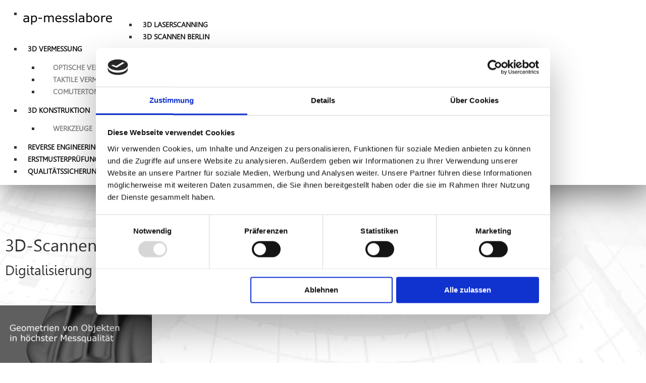

--- FILE ---
content_type: text/html; charset=utf-8
request_url: https://ap-messlabore.de/index.php
body_size: 21829
content:

<!DOCTYPE html>
<html xmlns="http://www.w3.org/1999/xhtml" xml:lang="de-de" lang="de-de" dir="ltr" >
<head>
	<base href="https://ap-messlabore.de/index.php" />
	<meta http-equiv="content-type" content="text/html; charset=utf-8" />
	<meta name="keywords" content="3D Scannen, 3D Vermessung, 3D Konstruktion,Reverse Engineering,erstmusterprüfung" />
	<meta name="viewport" content="width=device-width, initial-scale=1.0" />
	<meta name="description" content="3D Messungen vor Ort oder im Messlabor. Messdienstleister für 3D Scannen, Konstruktion, CNC Fräsen, Reverse-Engineering &amp; Vermessung, Erstmusterprüfung" />
	<meta name="generator" content="Joomla! - Open Source Content Management" />
	<title>3D-Scannen  3D-Vermessung  3D-Konstruktion Digitalisierung und Datenerstellung - präzise und zuverlässig</title>
	<link href="/?format=feed&amp;type=rss" rel="alternate" type="application/rss+xml" title="RSS 2.0" />
	<link href="/?format=feed&amp;type=atom" rel="alternate" type="application/atom+xml" title="Atom 1.0" />
	<link href="/favicon.ico" rel="shortcut icon" type="image/vnd.microsoft.icon" />
	<link href="/components/com_pagebuilderck/assets/pagebuilderck.css?ver=2.16.4" rel="stylesheet" type="text/css" />
	<link href="/components/com_pagebuilderck/assets/font-awesome.min.css" rel="stylesheet" type="text/css" />
	<link href="/plugins/system/jsnframework/assets/joomlashine/css/jsn-gui.css" rel="stylesheet" type="text/css" />
	<link href="/plugins/system/jsnframework/assets/3rd-party/jquery-tipsy/tipsy.css" rel="stylesheet" type="text/css" />
	<link href="/components/com_uniform/assets/css/modal.css" rel="stylesheet" type="text/css" />
	<link href="/components/com_uniform/assets/css/form.css" rel="stylesheet" type="text/css" />
	<link href="/component/uniform/form?task=generateStylePages&amp;form_id=3" rel="stylesheet" type="text/css" />
	<link href="/plugins/pagebuilderck/gallery/assets/gallery.css" rel="stylesheet" type="text/css" />
	<link href="/plugins/system/maximenuckmobile/themes/custom/maximenuckmobile.css" rel="stylesheet" type="text/css" />
	<link href="/plugins/system/cookiesck/assets/front.css?ver=3.3.4" rel="stylesheet" type="text/css" />
	<link href="/modules/mod_maximenuck/themes/blank/css/maximenuck.php?monid=maximenuck88" rel="stylesheet" type="text/css" />
	<link href="/modules/mod_maximenuck/assets/maximenuresponsiveck.css" rel="stylesheet" type="text/css" />
	<link href="/modules/mod_maximenuck/assets/font-awesome.min.css" rel="stylesheet" type="text/css" />
	<style type="text/css">
.pbck-container { max-width: 1000px}@media only screen and (min-width:801px){
.ckhide5 { display: none !important; } 
.ckstack5 > .inner { display: block; }
.ckstack5 > .inner > .blockck { float: none !important; width: auto !important; display: block; margin-left: 0 !important;}
}@media only screen and (max-width:800px) and (min-width:641px){
.ckhide4 { display: none !important; } 
.ckstack4 > .inner { display: block; }
.ckstack4 > .inner > .blockck { float: none !important; width: auto !important; display: block; margin-left: 0 !important;}
}@media only screen and (max-width:640px) and (min-width:481px){
.ckhide3 { display: none !important; } 
.ckstack3 > .inner { display: block; }
.ckstack3 > .inner > .blockck { float: none !important; width: auto !important; display: block; margin-left: 0 !important;}
}@media only screen and (max-width:480px) and (min-width:321px){
.ckhide2 { display: none !important; } 
.ckstack2 > .inner { display: block; }
.ckstack2 > .inner > .blockck { float: none !important; width: auto !important; display: block; margin-left: 0 !important;}
}@media only screen and (max-width:320px){
.ckhide1 { display: none !important; } 
.ckstack1 > .inner { display: block; }
.ckstack1 > .inner > .blockck { float: none !important; width: auto !important; display: block; margin-left: 0 !important;}
}.contactck .contactck-label, .contactck .contactck-field {
			float: left;
			box-sizing: border-box;
			width: 50%;
		}
		
		.contactck.verticalck .contactck-label, .contactck.verticalck .contactck-field {
			float: none;
			width: 100%;
		}
		
		.contactck-field input[type="text"], .contactck-field input[type="email"], .contactck-field textarea {
			width: 100%;
			box-sizing: border-box;
			height: 100%;
		}  #block_ID1572962626678  {  }    #block_ID1572962626678 > .inner {  	padding: 10px;  }    #ID1573061758548 > .inner {  	margin-top: 40px;  	margin-bottom: 40px;  }    #block_ID1573132681163  {  }    #block_ID1573132681163 > .inner {  	padding: 10px;  }    #ID1573226645882 .separatorck {  	margin-top: -20px;  }    #row_ID1573132681162  {  	padding-top: 20px;  }    #block_ID1573132826641  {  }    #block_ID1573132826641 > .inner {  	padding: 10px;  }    #ID1573132861087 > .inner {  	min-height:230px;  }    #ID1573645415624 > .inner {  	background: #000000;  	-moz-border-radius: 3px;  	-o-border-radius: 3px;  	-webkit-border-radius: 3px;  	border-radius: 3px;  	-moz-border-radius: 3px 3px 3px 3px;  	-o-border-radius: 3px 3px 3px 3px;  	-webkit-border-radius: 3px 3px 3px 3px;  	border-radius: 3px 3px 3px 3px;  	color: #ffffff;  	margin-top: 15px;  	padding-top: 8px;  	padding-right: 20px;  	padding-bottom: 8px;  	padding-left: 20px;  	font-size: 14px;  }    	#ID1573645415624 > .inner:hover {  		background: #dedede;  	color: #000000;  	text-decoration: none;  }  	  #ID1573645415624 a {  	font-weight: normal;  }      #ID1573645415624 a:hover {  	font-weight: normal;  }    #block_ID1573132841406  {  }    #block_ID1573132841406 > .inner {  	padding: 10px;  }    #ID1573132863132 > .inner {  	min-height:230px;  }    #ID1573645768713 > .inner {  	background: #000000;  	-moz-border-radius: 3px;  	-o-border-radius: 3px;  	-webkit-border-radius: 3px;  	border-radius: 3px;  	-moz-border-radius: 3px 3px 3px 3px;  	-o-border-radius: 3px 3px 3px 3px;  	-webkit-border-radius: 3px 3px 3px 3px;  	border-radius: 3px 3px 3px 3px;  	color: #ffffff;  	margin-top: 15px;  	padding-top: 8px;  	padding-right: 20px;  	padding-bottom: 8px;  	padding-left: 20px;  	font-size: 14px;  }    	#ID1573645768713 > .inner:hover {  		background: #dedede;  	color: #000000;  	text-decoration: none;  }  	  #ID1573645768713 a {  	font-weight: normal;  }      #ID1573645768713 a:hover {  	font-weight: normal;  }    #block_ID1573132841944  {  }    #block_ID1573132841944 > .inner {  	padding: 10px;  }    #ID1573132865251 > .inner {  	min-height:230px;  }    #ID1573645772834 > .inner {  	background: #000000;  	-moz-border-radius: 3px;  	-o-border-radius: 3px;  	-webkit-border-radius: 3px;  	border-radius: 3px;  	-moz-border-radius: 3px 3px 3px 3px;  	-o-border-radius: 3px 3px 3px 3px;  	-webkit-border-radius: 3px 3px 3px 3px;  	border-radius: 3px 3px 3px 3px;  	color: #ffffff;  	margin-top: 15px;  	padding-top: 8px;  	padding-right: 20px;  	padding-bottom: 8px;  	padding-left: 20px;  	font-size: 14px;  }    	#ID1573645772834 > .inner:hover {  		background: #dedede;  	color: #000000;  	text-decoration: none;  }  	  #ID1573645772834 a {  	font-weight: normal;  }      #ID1573645772834 a:hover {  	font-weight: normal;  }    #block_ID1573205714870  {  }    #block_ID1573205714870 > .inner {  	padding: 10px;  }    #ID1573205722878 > .inner {  	min-height:230px;  }    #ID1573645776490 > .inner {  	background: #000000;  	-moz-border-radius: 3px;  	-o-border-radius: 3px;  	-webkit-border-radius: 3px;  	border-radius: 3px;  	-moz-border-radius: 3px 3px 3px 3px;  	-o-border-radius: 3px 3px 3px 3px;  	-webkit-border-radius: 3px 3px 3px 3px;  	border-radius: 3px 3px 3px 3px;  	color: #ffffff;  	margin-top: 17px;  	padding-top: 8px;  	padding-right: 20px;  	padding-bottom: 8px;  	padding-left: 20px;  	font-size: 14px;  }    	#ID1573645776490 > .inner:hover {  		background: #dedede;  	color: #000000;  	text-decoration: none;  }  	  #ID1573645776490 a {  	font-weight: normal;  }      #ID1573645776490 a:hover {  	font-weight: normal;  }    #row_ID1573132826641  {  	margin-top: 40px;  	margin-bottom: 40px;  	padding-bottom: 40px;  }    #block_ID1573132999896  {  }    #block_ID1573132999896 > .inner {  	padding: 10px;  }  @media only screen and (max-width:640px){
					#ID1573133017571 .pbck_gallery .pbck_gallery_item {
						width: 100% !important;
					}
				}  #ID1573133017571 .pbck_gallery .pbck_gallery_item {  	border: #dedede 1px solid;  }    #ID1573133017571 .pbck_gallery .pbck_gallery_item_caption {  }    #ID1573133017571 .pbck_gallery .pbck_gallery_item_title {  }    #ID1573133017571 .pbck_gallery .pbck_gallery_item_desc {  }    #ID1573133017571 > .inner {  	border: none;  }  #ID1573133017571 .pbck_gallery_item_img img { min-width : 150px; height: 220px;}  #row_ID1573132999895  {  	background: #f1f1f1;  }    #block_ID1573121225292  {  }    #block_ID1573121225292 > .inner {  	padding: 10px;  }    #ID1573226724868 .separatorck {  	margin-top: 30px;  }    #ID1573121233145 > .inner {  	margin-top: 40px;  	margin-bottom: 40px;  }    #ID1573646142779 .separatorck {  	margin-top: 30px;  }    #row_ID1573646088524  {  	background: #f1f1f1;  }    #row_ID1573646088524 > .inner {  	padding: 10px;  }  [data-gutter="2%"][data-nb="1"]:not(.ckadvancedlayout) [data-width="100"] {width:100%;}[data-gutter="2%"][data-nb="1"].ckadvancedlayout [data-width="100"] {width:100%;}[data-gutter="2%"][data-nb="1"]:not(.ckadvancedlayout) .blockck:not(:first-child) {margin-left:2%;}[data-gutter="2%"][data-nb="4"]:not(.ckadvancedlayout) [data-width="25"] {width:23.5%;}[data-gutter="2%"][data-nb="4"].ckadvancedlayout [data-width="25"] {width:25%;}[data-gutter="2%"][data-nb="4"]:not(.ckadvancedlayout) .blockck:not(:first-child) {margin-left:2%;}[data-gutter="2%"][data-nb="4"]:not(.ckadvancedlayout) [data-width="25"] {width:23.5%;}[data-gutter="2%"][data-nb="4"].ckadvancedlayout [data-width="25"] {width:25%;}[data-gutter="2%"][data-nb="4"]:not(.ckadvancedlayout) .blockck:not(:first-child) {margin-left:2%;}[data-gutter="2%"][data-nb="4"]:not(.ckadvancedlayout) [data-width="25"] {width:23.5%;}[data-gutter="2%"][data-nb="4"].ckadvancedlayout [data-width="25"] {width:25%;}[data-gutter="2%"][data-nb="4"]:not(.ckadvancedlayout) .blockck:not(:first-child) {margin-left:2%;}[data-gutter="2%"][data-nb="4"]:not(.ckadvancedlayout) [data-width="25"] {width:23.5%;}[data-gutter="2%"][data-nb="4"].ckadvancedlayout [data-width="25"] {width:25%;}[data-gutter="2%"][data-nb="4"]:not(.ckadvancedlayout) .blockck:not(:first-child) {margin-left:2%;}[data-gutter="2%"][data-nb="1"]:not(.ckadvancedlayout) [data-width="100"] {width:100%;}[data-gutter="2%"][data-nb="1"].ckadvancedlayout [data-width="100"] {width:100%;}[data-gutter="2%"][data-nb="1"]:not(.ckadvancedlayout) .blockck:not(:first-child) {margin-left:2%;}[data-gutter="2%"][data-nb="4"]:not(.ckadvancedlayout) [data-width="25"] {width:23.5%;}[data-gutter="2%"][data-nb="4"].ckadvancedlayout [data-width="25"] {width:25%;}[data-gutter="2%"][data-nb="4"]:not(.ckadvancedlayout) .blockck:not(:first-child) {margin-left:2%;}[data-gutter="2%"][data-nb="4"]:not(.ckadvancedlayout) [data-width="25"] {width:23.5%;}[data-gutter="2%"][data-nb="4"].ckadvancedlayout [data-width="25"] {width:25%;}[data-gutter="2%"][data-nb="4"]:not(.ckadvancedlayout) .blockck:not(:first-child) {margin-left:2%;}[data-gutter="2%"][data-nb="4"]:not(.ckadvancedlayout) [data-width="25"] {width:23.5%;}[data-gutter="2%"][data-nb="4"].ckadvancedlayout [data-width="25"] {width:25%;}[data-gutter="2%"][data-nb="4"]:not(.ckadvancedlayout) .blockck:not(:first-child) {margin-left:2%;}[data-gutter="2%"][data-nb="4"]:not(.ckadvancedlayout) [data-width="25"] {width:23.5%;}[data-gutter="2%"][data-nb="4"].ckadvancedlayout [data-width="25"] {width:25%;}[data-gutter="2%"][data-nb="4"]:not(.ckadvancedlayout) .blockck:not(:first-child) {margin-left:2%;}[data-gutter="2%"][data-nb="1"]:not(.ckadvancedlayout) [data-width="100"] {width:100%;}[data-gutter="2%"][data-nb="1"].ckadvancedlayout [data-width="100"] {width:100%;}[data-gutter="2%"][data-nb="1"]:not(.ckadvancedlayout) .blockck:not(:first-child) {margin-left:2%;}[data-gutter="2%"][data-nb="1"]:not(.ckadvancedlayout) [data-width="100"] {width:100%;}[data-gutter="2%"][data-nb="1"].ckadvancedlayout [data-width="100"] {width:100%;}[data-gutter="2%"][data-nb="1"]:not(.ckadvancedlayout) .blockck:not(:first-child) {margin-left:2%;}[data-gutter="2%"][data-nb="1"]:not(.ckadvancedlayout) [data-width="100"] {width:100%;}[data-gutter="2%"][data-nb="1"].ckadvancedlayout [data-width="100"] {width:100%;}[data-gutter="2%"][data-nb="1"]:not(.ckadvancedlayout) .blockck:not(:first-child) {margin-left:2%;}.mobilebarmaximenuck { display: none; }
	@media only screen and (max-width:1200px){
    #maximenuck88 { display: none !important; }
    .mobilebarmaximenuck { display: block; }
	.hidemenumobileck {display: none !important;}
     }
			#cookiesck {
				position:fixed;
				left:0;
				right: 0;
				bottom: 0;
				z-index: 1000000;
				min-height: 30px;
				color: #eeeeee;
				background: rgba(0,0,0,0.8);
				text-align: center;
				font-size: 14px;
				line-height: 14px;
			}
			#cookiesck_text {
				padding: 10px 0;
				display: inline-block;
			}
			#cookiesck_buttons {
				float: right;
			}
			.cookiesck_button,
			#cookiesck_accept,
			#cookiesck_decline,
			#cookiesck_settings,
			#cookiesck_readmore {
				float:left;
				padding:10px;
				margin: 5px;
				border-radius: 3px;
				text-decoration: none;
				cursor: pointer;
				transition: all 0.2s ease;
			}
			#cookiesck_readmore {
				float:right;
			}
			#cookiesck_accept {
				background: #1176a6;
				border: 2px solid #1176a6;
				color: #f5f5f5;
			}
			#cookiesck_accept:hover {
				background: transparent;
				border: 2px solid darkturquoise;
				color: darkturquoise;
			}
			#cookiesck_decline {
				background: #000;
				border: 2px solid #000;
				color: #f5f5f5;
			}
			#cookiesck_decline:hover {
				background: transparent;
				border: 2px solid #fff;
				color: #fff;
			}
			#cookiesck_settings {
				background: #fff;
				border: 2px solid #fff;
				color: #000;
			}
			#cookiesck_settings:hover {
				background: transparent;
				border: 2px solid #fff;
				color: #fff;
			}
			#cookiesck_options {
				display: none;
				width: 30px;
				height: 30px;
				border-radius: 15px;
				box-sizing: border-box;
				position: fixed;
				bottom: 0;
				left: 0;
				margin: 10px;
				border: 1px solid #ccc;
				cursor: pointer;
				background: #fff url(/plugins/system/cookiesck/assets/cookies-icon.svg) center center no-repeat;
				background-size: 80% auto;
				z-index: 1000000;
			}
			#cookiesck_options > .inner {
				display: none;
				width: max-content;
				margin-top: -40px;
				background: rgba(0,0,0,0.7);
				position: absolute;
				font-size: 14px;
				color: #fff;
				padding: 4px 7px;
				border-radius: 3px;
			}
			#cookiesck_options:hover > .inner {
				display: block;
			}
			#cookiesck > div {
				display: flex;
				justify-content: space-around;
				align-items: center;
				flex-direction: column;
			}
			
			
			.cookiesck-iframe-wrap-text {
				position: absolute;
				width: 100%;
				padding: 10px;
				color: #fff;
				top: 50%;
				transform: translate(0,-60%);
				text-align: center;
			}
			.cookiesck-iframe-wrap:hover .cookiesck-iframe-wrap-text {
				color: #333;
			}

		/* Mobile Menu CK - https://www.joomlack.fr */
/* Automatic styles */

.mobilemenuck-bar {display:none;position:relative;left:0;top:0;right:0;z-index:100;}
.mobilemenuck-bar-title {display: block;}
.mobilemenuck-bar-button {cursor:pointer;box-sizing: border-box;position:absolute; top: 0; right: 0;line-height:0.8em;font-family:Segoe UI;text-align: center;}
.mobilemenuck {box-sizing: border-box;width: 100%;}
.mobilemenuck-topbar {position:relative;}
.mobilemenuck-title {display: block;}
.mobilemenuck-button {cursor:pointer;box-sizing: border-box;position:absolute; top: 0; right: 0;line-height:0.8em;font-family:Segoe UI;text-align: center;}
.mobilemenuck a {display:block;text-decoration: none;}
.mobilemenuck a:hover {text-decoration: none;}
.mobilemenuck .mobilemenuck-item > div {position:relative;}
/* for accordion */
.mobilemenuck-togglericon:after {cursor:pointer;text-align:center;display:block;position: absolute;right: 0;top: 0;content:"+";}
.mobilemenuck .open .mobilemenuck-togglericon:after {content:"-";}
.mobilemenuck-lock-button.mobilemenuck-button {right:45px}
.mobilemenuck-lock-button.mobilemenuck-button svg {max-height:50%;}
.mobilemenuck-lock-button.mobilemenuck-button::after {display: block;content: "";height: 100%;width: 100%;z-index: 1;position: absolute;top: 0;left: 0;}
.mobilemenuck[data-display="flyout"] {overflow: initial !important;}
.mobilemenuck[data-display="flyout"] .level1 + .mobilemenuck-submenu {position:absolute;top:0;left:auto;display:none;height:100vh;left:100%;}
.mobilemenuck[data-display="flyout"] .level2 + .mobilemenuck-submenu {position:absolute;top:0;left:auto;display:none;height:100vh;left:100%;}
.mobilemenuck[data-display="flyout"][data-effect*="slideright"] .level1 + .mobilemenuck-submenu {right:100%;left:auto;}
.mobilemenuck[data-display="flyout"][data-effect*="slideright"] .level2 + .mobilemenuck-submenu {right:100%;left:auto;}
@media screen and (max-width: 640px) {
.mobilemenuck[data-display="flyout"] .level1 + .mobilemenuck-submenu {position:static;width: initial !important;height: initial;}
}
@media screen and (max-width: 1000px) {
.mobilemenuck[data-display="flyout"] .level2 + .mobilemenuck-submenu {position:static;width: initial !important;height: initial;}
}
.mobilemenuck-backbutton {
	cursor: pointer;
}

.mobilemenuck-backbutton:hover {
	opacity: 0.7;
}

[data-id="maximenuck88"] .mobilemenuck-bar-title {
	background: #464646;
	color: #FFFFFF;
	font-weight: bold;
	text-indent: 20px;
	line-height: 43px;
	font-size: 20px;
}

[data-id="maximenuck88"] .mobilemenuck-bar-title a {
	color: #FFFFFF;
	font-weight: bold;
	text-indent: 20px;
	line-height: 43px;
	font-size: 20px;
}

[data-id="maximenuck88"] .mobilemenuck-bar-button {
	background: #333333;
	height: 43px;
	width: 43px;
	color: #FFFFFF;
	padding-top: 8px;
	font-size: 1.8em;
}

[data-id="maximenuck88"] .mobilemenuck-bar-button a {
	color: #FFFFFF;
	font-size: 1.8em;
}

[data-id="maximenuck88"].mobilemenuck {
	background: #464646;
	color: #FFFFFF;
	padding-bottom: 5px;
	font-weight: bold;
	font-size: 1.2em;
}

[data-id="maximenuck88"].mobilemenuck a {
	color: #FFFFFF;
	font-weight: bold;
	font-size: 1.2em;
}

[data-id="maximenuck88"] .mobilemenuck-title {
	background: #464646;
	height: 43px;
	text-indent: 20px;
	line-height: 43px;
	font-size: 20px;
}

[data-id="maximenuck88"] .mobilemenuck-title a {
	text-indent: 20px;
	line-height: 43px;
	font-size: 20px;
}

[data-id="maximenuck88"] .mobilemenuck-button {
	min-height: 35px;
	height: 100%;
	width: 45px;
	line-height: 35px;
	font-size: 1.8em;
}

[data-id="maximenuck88"] .mobilemenuck-button a {
	line-height: 35px;
	font-size: 1.8em;
}

[data-id="maximenuck88"] .mobilemenuck-item > .level1 {
	background: #027EA6;
	-moz-border-radius: 5px 5px 5px 5px;
	-o-border-radius: 5px 5px 5px 5px;
	-webkit-border-radius: 5px 5px 5px 5px;
	border-radius: 5px 5px 5px 5px;
	color: #FFFFFF;
	margin-top: 4px;
	margin-right: 4px;
	margin-bottom: 4px;
	margin-left: 4px;
	padding-left: 15px;
	line-height: 35px;
}

[data-id="maximenuck88"] .mobilemenuck-item > .level1 a {
	color: #FFFFFF;
	line-height: 35px;
}

[data-id="maximenuck88"] .mobilemenuck-item > .level1:hover, [data-id="maximenuck88"] .mobilemenuck-item > .level1.open {
	background: #008bb8;
}

[data-id="maximenuck88"] .mobilemenuck-item > .level2 {
	background: #FFFFFF;
	-moz-border-radius: 5px 5px 5px 5px;
	-o-border-radius: 5px 5px 5px 5px;
	-webkit-border-radius: 5px 5px 5px 5px;
	border-radius: 5px 5px 5px 5px;
	color: #000000;
	margin-top: 4px;
	margin-right: 4px;
	margin-bottom: 4px;
	margin-left: 4px;
	padding-left: 25px;
	line-height: 35px;
}

[data-id="maximenuck88"] .mobilemenuck-item > .level2 a {
	color: #000000;
	line-height: 35px;
}

[data-id="maximenuck88"] .mobilemenuck-item > .level2:hover, [data-id="maximenuck88"] .mobilemenuck-item > .level2.open {
	background: #f0f0f0;
}

[data-id="maximenuck88"] .level2 + .mobilemenuck-submenu .mobilemenuck-item > div {
	background: #689332;
	-moz-border-radius: 5px 5px 5px 5px;
	-o-border-radius: 5px 5px 5px 5px;
	-webkit-border-radius: 5px 5px 5px 5px;
	border-radius: 5px 5px 5px 5px;
	color: #FFFFFF;
	margin-top: 4px;
	margin-right: 4px;
	margin-bottom: 4px;
	margin-left: 4px;
	padding-left: 35px;
	line-height: 35px;
}

[data-id="maximenuck88"] .level2 + .mobilemenuck-submenu .mobilemenuck-item > div a {
	color: #FFFFFF;
	line-height: 35px;
}

[data-id="maximenuck88"] .level2 + .mobilemenuck-submenu .mobilemenuck-item > div:hover, [data-id="maximenuck88"] .mobilemenuck-item > .level2 + .mobilemenuck-submenu .mobilemenuck-item > div.open {
	background: #72a137;
}

[data-id="maximenuck88"] .mobilemenuck-togglericon:after {
	background: #000000;
	background: rgba(0,0,0,0.25);
	-pie-background: rgba(0,0,0,0.25);
	-moz-border-radius: 0px 5px 5px 0px;
	-o-border-radius: 0px 5px 5px 0px;
	-webkit-border-radius: 0px 5px 5px 0px;
	border-radius: 0px 5px 5px 0px;
	min-height: 35px;
	height: 100%;
	width: 35px;
	padding-right: 5px;
	padding-left: 5px;
	line-height: 35px;
	font-size: 1.7em;
}

[data-id="maximenuck88"] .mobilemenuck-togglericon:after a {
	line-height: 35px;
	font-size: 1.7em;
}
.mobilemaximenuck div span.descck {
	padding-left: 10px;
	font-size: 12px;
}

[data-id="maximenuck88"] .mobilemenuck-item-counter {
	display: inline-block;
	margin: 0 5px;
	padding: 10px;
	font-size: 12px;
	line-height: 0;
	background: rgba(0,0,0,0.3);
	color: #eee;
	border-radius: 10px;
	height: 20px;
	transform: translate(10px,-3px);
	box-sizing: border-box;
}

.mobilemenuck-logo { text-align: center; }.mobilemenuck-logo-left { text-align: left; }.mobilemenuck-logo-right { text-align: right; }.mobilemenuck-logo a { display: inline-block; }.scrollToTop {
			padding: 10px;
			margin: 20px;
			text-align: center; 
			font-weight: bold;
			text-decoration: none;
			position:fixed;
			bottom: 0;
			right: 0;
			opacity: 0;
			transition: opacity 0.2s ease;
			z-index: 100;
			width: 100px;
			height: 100px;
			color: inherit;
			font-size: inheritpx;
			font-family: inherit;
			background-color: none;
			background-image: url(/plugins/system/scrolltock/images/arrow_up.png);
			background-position: center center ;
			background-repeat: no-repeat;
			border: 0px transparent solid;
			border-radius: 0px;
			box-shadow: transparent 0 0 0px;
		}
		.scrollToTop:hover {
			text-decoration:none;
			color: ;
		}.scrolltotop-show { opacity: 1; }  #ID1573122654034 a {  	color: #ffffff;  	font-weight: normal;  	text-decoration: none;  }      #ID1573122654034 a:hover {  	color: #ffffff;  	font-weight: normal;  	text-decoration: underline;  }  [data-gutter="2%"][data-nb="1"]:not(.ckadvancedlayout) [data-width="100"] {width:100%;}[data-gutter="2%"][data-nb="1"].ckadvancedlayout [data-width="100"] {width:100%;}[data-gutter="2%"][data-nb="1"]:not(.ckadvancedlayout) .blockck:not(:first-child) {margin-left:2%;}  #row_ID1573122478989  {  	padding-top: 40px;  	padding-bottom: 40px;  }  [data-gutter="2%"][data-nb="3"]:not(.ckadvancedlayout) [data-width="33.333333333333336"] {width:32%;}[data-gutter="2%"][data-nb="3"].ckadvancedlayout [data-width="33.333333333333336"] {width:33.333333333333336%;}[data-gutter="2%"][data-nb="3"]:not(.ckadvancedlayout) .blockck:not(:first-child) {margin-left:2%;}[data-gutter="2%"][data-nb="3"]:not(.ckadvancedlayout) [data-width="33.333333333333336"] {width:32%;}[data-gutter="2%"][data-nb="3"].ckadvancedlayout [data-width="33.333333333333336"] {width:33.333333333333336%;}[data-gutter="2%"][data-nb="3"]:not(.ckadvancedlayout) .blockck:not(:first-child) {margin-left:2%;}[data-gutter="2%"][data-nb="3"]:not(.ckadvancedlayout) [data-width="33.333333333333336"] {width:32%;}[data-gutter="2%"][data-nb="3"].ckadvancedlayout [data-width="33.333333333333336"] {width:33.333333333333336%;}[data-gutter="2%"][data-nb="3"]:not(.ckadvancedlayout) .blockck:not(:first-child) {margin-left:2%;}  #row_ID1573124398242  {  	background: #ffffff;  }  [data-gutter="2%"][data-nb="1"]:not(.ckadvancedlayout) [data-width="100"] {width:100%;}[data-gutter="2%"][data-nb="1"].ckadvancedlayout [data-width="100"] {width:100%;}[data-gutter="2%"][data-nb="1"]:not(.ckadvancedlayout) .blockck:not(:first-child) {margin-left:2%;}
div#maximenuck88.maximenuckh ul.maximenuck div.floatck, div#maximenuck88.maximenuckh ul.maximenuck li.maximenuck div.floatck { margin-top: 0%; } 
div#maximenuck88.maximenuckh ul.maximenuck li.maximenuck div.floatck div.floatck { margin-left: 170px; } 
div#maximenuck88.maximenuckh ul.maximenuck li.maximenuck.level1.parent > a:after, div#maximenuck88.maximenuckh ul.maximenuck li.maximenuck.level1.parent > span.separator:after { display: none;}
div#maximenuck88.maximenuckh ul.maximenuck li.maximenuck.level1 li.maximenuck.parent > a:after, div#maximenuck88.maximenuckh ul.maximenuck li.maximenuck.level1 li.maximenuck.parent > span.separator:after,
	div#maximenuck88 .maxipushdownck li.maximenuck.parent > a:after, div#maximenuck88 .maxipushdownck li.maximenuck.parent > span.separator:after { border-left-color: #888888;color: #888888;margin-top: 3px;} 
div#maximenuck88.maximenuckh ul.maximenuck li.maximenuck.level1 li.maximenuck.parent:hover > a:after, div#maximenuck88.maximenuckh ul.maximenuck li.maximenuck.level1 li.maximenuck.parent:hover > span.separator:after,
	div#maximenuck88 .maxipushdownck li.maximenuck.parent:hover > a:after, div#maximenuck88 .maxipushdownck li.maximenuck.parent:hover > span.separator:after { border-color: transparent transparent transparent #1a1a1a;color: #1a1a1a;} 
div#maximenuck88.maximenuckh ul.maximenuck { padding-top: 5px;padding-right: 0px;padding-bottom: 5px;padding-left: 0px;background: #ffffff;background-color: #ffffff;background-image: url("/modules/mod_maximenuck/assets/svggradient/maximenuck88menustyles-gradient.svg");background: -moz-linear-gradient(top,  #ffffff 0%, #ffffff 100%);background: -webkit-gradient(linear, left top, left bottom, color-stop(0%,#ffffff), color-stop(100%,#ffffff)); background: -webkit-linear-gradient(top,  #ffffff 0%,#ffffff 100%);background: -o-linear-gradient(top,  #ffffff 0%,#ffffff 100%);background: -ms-linear-gradient(top,  #ffffff 0%,#ffffff 100%);background: linear-gradient(top,  #ffffff 0%,#ffffff 100%); text-align: left; } 
div#maximenuck88.maximenuckh ul.maximenuck li.maximenuck.level1, div#maximenuck88.maximenuckh ul.maximenuck li.maximenuck.level1.parent { margin-right: 20px;border-right: none; } 
div#maximenuck88.maximenuckh ul.maximenuck li.maximenuck.level1 > a, div#maximenuck88.maximenuckh ul.maximenuck li.maximenuck.level1 > span.separator { padding-top: 10px;padding-right: 10px;padding-bottom: 10px;padding-left: 10px; } 
div#maximenuck88.maximenuckh ul.maximenuck li.maximenuck.level1 > a span.titreck, div#maximenuck88.maximenuckh ul.maximenuck li.maximenuck.level1 > span.separator span.titreck { color: #1a1a1a;font-size: 14px; } 
div#maximenuck88.maximenuckh ul.maximenuck li.maximenuck.level1.active > a span.titreck, div#maximenuck88.maximenuckh ul.maximenuck li.maximenuck.level1.active > span.separator span.titreck, 
div#maximenuck88.maximenuckh ul.maximenuck li.maximenuck.level1:hover > a span.titreck, div#maximenuck88.maximenuckh ul.maximenuck li.maximenuck.level1:hover > span.separator span.titreck { color: #1a1a1a; } 
div#maximenuck88.maximenuckh ul.maximenuck li.maximenuck div.floatck, div#maximenuck88.maximenuckh ul.maximenuck li.maximenuck div.floatck div.floatck,
div#maximenuck88 .maxipushdownck div.floatck { background: #ffffff;background-color: #ffffff;border-top: none;border-right: none;border-bottom: none;border-left: none; } 
div#maximenuck88.maximenuckh ul.maximenuck li.maximenuck.level1 li.maximenuck:not(.headingck), div#maximenuck88 li.maximenuck.maximenuflatlistck:not(.level1):not(.headingck),
div#maximenuck88 .maxipushdownck li.maximenuck:not(.headingck) { background: #ffffff;background-color: #ffffff;border-bottom: none; } 
div#maximenuck88.maximenuckh ul.maximenuck li.maximenuck.level1 li.maximenuck:not(.headingck) > a, div#maximenuck88 li.maximenuck.maximenuflatlistck:not(.level1):not(.headingck) > a,
div#maximenuck88 .maxipushdownck li.maximenuck:not(.headingck) > a, ndiv#maximenuck88.maximenuckh ul.maximenuck li.maximenuck.level1 li.maximenuck:not(.headingck) > span.separator, div#maximenuck88 li.maximenuck.maximenuflatlistck:not(.level1):not(.headingck) > span.separator,
div#maximenuck88 .maxipushdownck li.maximenuck:not(.headingck) > span.separator { padding-top: 10px;padding-right: 25px;padding-bottom: 10px;padding-left: 25px; } 
div#maximenuck88.maximenuckh ul.maximenuck li.maximenuck.level1 li.maximenuck > a span.titreck, div#maximenuck88.maximenuckh ul.maximenuck li.maximenuck.level1 li.maximenuck > span.separator span.titreck, div#maximenuck88 li.maximenuck.maximenuflatlistck:not(.level1) span.titreck,
div#maximenuck88 .maxipushdownck li.maximenuck > a span.titreck, div#maximenuck88 .maxipushdownck li.maximenuck > span.separator span.titreck { color: #888888;font-size: 14px; } 
div#maximenuck88.maximenuckh ul.maximenuck li.maximenuck.level1 li.maximenuck > a span.descck, div#maximenuck88.maximenuckh ul.maximenuck li.maximenuck.level1 li.maximenuck > span.separator span.descck, div#maximenuck88 li.maximenuck.maximenuflatlistck:not(.level1) span.descck,
div#maximenuck88 .maxipushdownck li.maximenuck > a span.descck, div#maximenuck88 .maxipushdownck li.maximenuck > span.separator span.descck { color: #888888;font-size: 10px; } 
div#maximenuck88.maximenuckh ul.maximenuck li.maximenuck.level2.active:not(.headingck), div#maximenuck88.maximenuckh ul.maximenuck li.maximenuck.level2.parent.active:not(.headingck), div#maximenuck88 li.maximenuck.maximenuflatlistck.active:not(.level1):not(.headingck),
div#maximenuck88 ul.maximenuck li.maximenuck.level1 li.maximenuck:not(.headingck):hover, div#maximenuck88 li.maximenuck.maximenuflatlistck:hover:not(.level1):not(.headingck):hover,
div#maximenuck88 .maxipushdownck li.maximenuck:not(.headingck):hover { background: #f1f1f1;background-color: #f1f1f1; } 
div#maximenuck88.maximenuckh ul.maximenuck li.maximenuck.level2.active:not(.headingck), div#maximenuck88.maximenuckh ul.maximenuck li.maximenuck.level2.parent.active:not(.headingck), div#maximenuck88 li.maximenuck.maximenuflatlistck.active:not(.level1):not(.headingck),
div#maximenuck88 ul.maximenuck li.maximenuck.level1 li.maximenuck:not(.headingck):hover > a, div#maximenuck88 li.maximenuck.maximenuflatlistck:hover:not(.level1):not(.headingck):hover > a,
div#maximenuck88 .maxipushdownck li.maximenuck:not(.headingck):hover > a, div#maximenuck88 ul.maximenuck li.maximenuck.level1 li.maximenuck:not(.headingck):hover > span.separator, div#maximenuck88 li.maximenuck.maximenuflatlistck:hover:not(.level1):not(.headingck):hover > span.separator,
div#maximenuck88 .maxipushdownck li.maximenuck:not(.headingck):hover > span.separator { padding-top: 10px;padding-bottom: 10px;padding-left: 25px; } 
div#maximenuck88.maximenuckh ul.maximenuck li.maximenuck.level2.active > a span.titreck, div#maximenuck88.maximenuckh ul.maximenuck li.maximenuck.level2.active > span.separator span.titreck, div#maximenuck88 li.maximenuck.maximenuflatlistck.active:not(.level1) span.titreck,
div#maximenuck88.maximenuckh ul.maximenuck li.maximenuck.level1 li.maximenuck:hover > a span.titreck, div#maximenuck88.maximenuckh ul.maximenuck li.maximenuck.level1 li.maximenuck:hover > span.separator span.titreck, div#maximenuck88 li.maximenuck.maximenuflatlistck:hover:not(.level1) span.titreck,
div#maximenuck88 .maxipushdownck li.maximenuck:hover > a span.titreck, div#maximenuck88 .maxipushdownck li.maximenuck:hover > span.separator span.titreck { color: #1a1a1a; } 
div#maximenuck88.maximenuckh ul.maximenuck li.maximenuck.level2.active > a span.descck, div#maximenuck88.maximenuckh ul.maximenuck li.maximenuck.level2.active > span.separator span.descck, div#maximenuck88 li.maximenuck.maximenuflatlistck.active:not(.level1) span.descck,
div#maximenuck88.maximenuckh ul.maximenuck li.maximenuck.level1 li.maximenuck:hover > a span.descck, div#maximenuck88.maximenuckh ul.maximenuck li.maximenuck.level1 li.maximenuck:hover > span.separator span.descck, div#maximenuck88 li.maximenuck.maximenuflatlistck:hover:not(.level1) span.descck,
div#maximenuck88 .maxipushdownck li.maximenuck:hover > a span.descck, div#maximenuck88 .maxipushdownck li.maximenuck:hover > span.separator span.descck { color: #1a1a1a; } 
div#maximenuck88.maximenuckh ul.maximenuck ul.maximenuck2 li.maximenuck > .separator,
div#maximenuck88 .maxipushdownck ul.maximenuck2 li.maximenuck > .separator { padding-top: 4px !important;padding-bottom: 4px !important;padding-left: 10px !important; } 
div#maximenuck88.maximenuckh ul.maximenuck ul.maximenuck2 li.maximenuck > .separator span.titreck,
div#maximenuck88 .maxipushdownck ul.maximenuck2 li.maximenuck > .separator span.titreck { color: #DBDBDB !important;font-size: 14px !important; } @media screen and (max-width: 1200px) {div#maximenuck88 ul.maximenuck li.maximenuck.nomobileck, div#maximenuck88 .maxipushdownck ul.maximenuck2 li.maximenuck.nomobileck { display: none !important; }}@media screen and (min-width: 1201px) {div#maximenuck88 ul.maximenuck li.maximenuck.nodesktopck, div#maximenuck88 .maxipushdownck ul.maximenuck2 li.maximenuck.nodesktopck { display: none !important; }}#maximenuck88-mobile-bar, #maximenuck88-mobile-bar-wrap-topfixed { display: none; }
	@media only screen and (max-width:640px){
	#maximenuck88 { display: none !important; }
	#maximenuck88-mobile-bar, #maximenuck88-mobile-bar-wrap-topfixed { display: block; }
	.mobilemenuck-hide {display: none !important;}
    body { padding-top: 40px !important; } }.pbck-container { max-width: 1000px}@media only screen and (min-width:801px){
.ckhide5 { display: none !important; } 
.ckstack5 > .inner { display: block; }
.ckstack5 > .inner > .blockck { float: none !important; width: auto !important; display: block; margin-left: 0 !important;}
}@media only screen and (max-width:800px) and (min-width:641px){
.ckhide4 { display: none !important; } 
.ckstack4 > .inner { display: block; }
.ckstack4 > .inner > .blockck { float: none !important; width: auto !important; display: block; margin-left: 0 !important;}
}@media only screen and (max-width:640px) and (min-width:481px){
.ckhide3 { display: none !important; } 
.ckstack3 > .inner { display: block; }
.ckstack3 > .inner > .blockck { float: none !important; width: auto !important; display: block; margin-left: 0 !important;}
}@media only screen and (max-width:480px) and (min-width:321px){
.ckhide2 { display: none !important; } 
.ckstack2 > .inner { display: block; }
.ckstack2 > .inner > .blockck { float: none !important; width: auto !important; display: block; margin-left: 0 !important;}
}@media only screen and (max-width:320px){
.ckhide1 { display: none !important; } 
.ckstack1 > .inner { display: block; }
.ckstack1 > .inner > .blockck { float: none !important; width: auto !important; display: block; margin-left: 0 !important;}
}
	</style>
	<script type="application/json" class="joomla-script-options new">{"csrf.token":"63930c8c2c43970565f13cc3a6a72121","system.paths":{"root":"","base":""},"joomla.jtext":{"JLIB_FORM_FIELD_INVALID":"Ung\u00fcltiges Feld:&#160;"}}</script>
	<script src="/media/jui/js/jquery.min.js?fda4530fed372d607c308e1d9b7a3785" type="text/javascript"></script>
	<script src="/media/jui/js/jquery-noconflict.js?fda4530fed372d607c308e1d9b7a3785" type="text/javascript"></script>
	<script src="/media/jui/js/jquery-migrate.min.js?fda4530fed372d607c308e1d9b7a3785" type="text/javascript"></script>
	<script src="/components/com_pagebuilderck/assets/jquery-uick.min.js?ver=2.16.4" type="text/javascript"></script>
	<script src="/components/com_pagebuilderck/assets/pagebuilderck.js?ver=2.16.4" type="text/javascript"></script>
	<script src="/components/com_pagebuilderck/assets/parallaxbackground.js?ver=2.16.4" type="text/javascript"></script>
	<script src="/components/com_uniform/assets/js/jsn_uf_jquery_safe.js" type="text/javascript"></script>
	<script src="/components/com_uniform/assets/js/libs/jquery.placeholder.js" type="text/javascript"></script>
	<script src="/components/com_uniform/assets/js/libs/jquery.form.js" type="text/javascript"></script>
	<script src="/components/com_uniform/assets/js/libs/json-2.3.min.js" type="text/javascript"></script>
	<script src="/plugins/system/jsnframework/assets/3rd-party/jquery-tipsy/jquery.tipsy.js" type="text/javascript"></script>
	<script src="/plugins/system/jsnframework/assets/3rd-party/jquery-scrollto/jquery.scrollTo.js" type="text/javascript"></script>
	<script src="/media/jui/js/bootstrap.min.js?fda4530fed372d607c308e1d9b7a3785" type="text/javascript"></script>
	<script src="/components/com_uniform/assets/js/form.js" type="text/javascript"></script>
	<script src="/components/com_uniform/assets/js/jsn_uf_conflict.js" type="text/javascript"></script>
	<script src="/media/system/js/mootools-core.js?fda4530fed372d607c308e1d9b7a3785" type="text/javascript"></script>
	<script src="/media/system/js/core.js?fda4530fed372d607c308e1d9b7a3785" type="text/javascript"></script>
	<script src="/media/system/js/punycode.js?fda4530fed372d607c308e1d9b7a3785" type="text/javascript"></script>
	<script src="/media/system/js/validate.js?fda4530fed372d607c308e1d9b7a3785" type="text/javascript"></script>
	<script src="/media/system/js/caption.js?fda4530fed372d607c308e1d9b7a3785" type="text/javascript"></script>
	<script src="/plugins/system/maximenuckmobile/assets/maximenuckmobile.js" type="text/javascript"></script>
	<script src="/plugins/system/cookiesck/assets/front.js?ver=3.3.4" type="text/javascript"></script>
	<script src="/media/jui/js/jquery.ui.core.min.js?fda4530fed372d607c308e1d9b7a3785" type="text/javascript"></script>
	<script src="/modules/mod_maximenuck/assets/maximenuck.js" type="text/javascript"></script>
	<script src="/modules/mod_maximenuck/assets/fancymenuck.js" type="text/javascript"></script>
	<script src="/media/plg_system_mobilemenuck/assets/mobilemenuck.js?ver=1.5.9" type="text/javascript"></script>
	<script type="text/javascript">
var PAGEBUILDERCK_DISABLE_ANIMATIONS = "0";jQuery(window).on('load',  function() {
				new JCaption('img.caption');
			});jQuery(document).ready(function($){
                    $('#maximenuck88').MobileMaxiMenu({usemodules : 0,container : 'menucontainer',showdesc : 0,showlogo : 2,useimages : 0,menuid : 'maximenuck88',showmobilemenutext : 'none',mobilemenutext : '',mobilebackbuttontext : 'Back',displaytype : 'accordion',menubarbuttoncontent : '',topbarbuttoncontent : '',uriroot : '',displayeffect : 'slideright',menuwidth : '350',openedonactiveitem : '0'});});
var COOKIESCK = {
	ALLOWED : ["cookiesck","cookiesckiframes","0eb71bc6274e8a2a6b012d44af90d651"]
	, VALUE : 'yes'
	, UNIQUE_KEY : '7345c34d17094df54a60f9dcc65fd65b'
	, LOG : '0'
	, LIST : '{}'
	, LIFETIME : '365'
	, DEBUG : '0'
	, TEXT : {
		INFO : 'Für optimale Inhalte nutzt diese Webseite Cookies. Durch die Nutzung dieser Webseite sind Sie damit einverstanden.'
		, ACCEPT_ALL : 'Accept all'
		, ACCEPT_ALL : 'Accept all'
		, DECLINE_ALL : 'Decline all'
		, SETTINGS : 'Customize'
		, OPTIONS : 'Cookies options'
		, CONFIRM_IFRAMES : 'Please confirm that you want to enable the iframes'
	}
};
console.log("COOKIES CK MESSAGE : The list of cookies is empty. Please check the documentation");jQuery(document).ready(function(){ckInitCookiesckIframes();});
	var Scrolltock = function(container) {
				if (! container) container = jQuery(document);
				jQuery('a.scrollTo', container).click( function(event) {
					var pageurl = window.location.href.split('#');
					var linkurl = jQuery(this).attr('href').split('#');

					if ( jQuery(this).attr('href').indexOf('#') != 0
						&& ( ( jQuery(this).attr('href').indexOf('http') == 0 && pageurl[0] != linkurl[0] )
						|| jQuery(this).attr('href').indexOf('http') != 0 && pageurl[0] != 'https://ap-messlabore.de/' + linkurl[0].replace('/', '') )
						) {
						// here action is the natural redirection of the link to the page
					} else {
						event.preventDefault();
						jQuery(this).scrolltock();
						setTimeout(function(){ jQuery(this).scrolltock(); }, 1000); // add timer to fix issue with page load
					}
				});
			}
			jQuery(document).ready(function($){$(document.body).append('<a href="#" class="scrollToTop"></a>');
					//Check to see if the window is top if not then display button
					$(window).scroll(function(){
						if ($(this).scrollTop() > 100) {
							$('.scrollToTop').addClass('scrolltotop-show');
						} else {
							$('.scrollToTop').removeClass('scrolltotop-show');
						}
					});

					//Click event to scroll to top
					$('.scrollToTop').click(function(){
						$('html, body').animate({scrollTop : 0},1000);
						return false;
					});
				Scrolltock();

				$.fn.scrolltock = function() {
					var link = $(this);
					var page = jQuery(this).attr('href');
					if (page === undefined) return;
					var pattern = /#(.*)/;
					var targetEl = page.match(pattern);
					if (! targetEl.length) return;
					if (! jQuery(targetEl[0]).length) return;

					// close the menu hamburger
					if (link.parents('ul.nav,ul.menu,ul.maximenuck').length) {
						var menu = $(link.parents('ul.nav,ul.menu,ul.maximenuck')[0]);
						if (menu.parent().find('> .mobileckhambuger_toggler').length && menu.parent().find('> .mobileckhambuger_toggler').attr('checked') == 'checked') {
							menu.animate({'opacity' : '0'}, function() { menu.parent().find('> .mobileckhambuger_toggler').attr('checked', false); menu.css('opacity', '1'); });
						}
					}

					var speed = link.attr('data-speed') ? link.attr('data-speed') : 1000;
					var isMobile = ($(window).width() <= 0);
					if (isMobile) {
						var offsety = link.attr('data-mobile-offset') ? parseInt(link.attr('data-mobile-offset')) : 0;
					} else {
						var offsety = link.attr('data-offset') ? parseInt(link.attr('data-offset')) : 0;
					}
					jQuery('html, body').animate( { scrollTop: jQuery(targetEl[0]).offset().top + offsety }, speed, scrolltock_setActiveItem() );
					return false;
				}
				// Cache selectors
				var lastId,
				baseItems = jQuery('a.scrollTo');
				// Anchors corresponding to menu items
				scrollItems = baseItems.map(function(){
					// if (! jQuery(jQuery(this).attr('href')).length) return;
					var pattern = /#(.*)/;
					var targetEl = jQuery(this).attr('href').match(pattern);

						if (targetEl == null ) return;
						if (! targetEl[0]) return;
						if (! jQuery(targetEl[0]).length) return;
						var item = jQuery(targetEl[0]);
					if (item.length) { return item; }
				});
				// Bind to scroll
				jQuery(window).scroll(function(){
					scrolltock_setActiveItem();
				});
				
				function scrolltock_setActiveItem() {
					var isMobile = ($(window).width() <= 0);
					if (isMobile) {
						var offsety = 0;
					} else {
						var offsety = 0;
					}
					// Get container scroll position
					var fromTop = jQuery(this).scrollTop()- (offsety) + 2;

					// Get id of current scroll item
					var cur = scrollItems.map(function(){
						if (jQuery(this).offset().top < fromTop)
							return this;
					});
					if (cur.length) {
						// Get the id of the current element
						cur = cur[cur.length-1];
						var id = cur && cur.length ? cur[0].id : '';
						var targetParent = baseItems.end().filter('[href$="#'+id+'"]').parent();

						if (lastId !== id || !targetParent.hasClass('active')) {
						   lastId = id;
						   // Set/remove active class
							baseItems.parent().parent().find('.active').removeClass('active');
							baseItems
							 .parent().removeClass('active')
							 .end().filter('[href$="#'+id+'"]').parent().addClass('active');
						}
					} else {
						baseItems.parent().parent().find('.active').removeClass('active');
						baseItems.parent().removeClass('active');
					}                  
				}
			}); // end of dom ready

			window.addEventListener("load", function(event) {

				var pageurl, pattern, targetPage;
				pageurl = window.location.href;
				pattern = /#(.*)/;
				targetPage = pageurl.match(pattern);

				var scrolltock_animate = function() {
					jQuery('html, body').animate( { scrollTop: jQuery(targetPage[0]).offset().top + 0 }, 1000 );
				}
				if (targetPage && jQuery(targetPage[0]).length) {
					
					scrolltock_animate();
					setTimeout(function(){ scrolltock_animate(); }, 1000);
				}
			});

			function scrolltock_removeHashFromUrl() {
				var uri = window.location.toString();
	  
				if (uri.indexOf("#") > 0) {
					var clean_uri = uri.substring(0,
									uri.indexOf("#"));
	  
					window.history.replaceState({},
							document.title, clean_uri);
				}
			}
			var PAGEBUILDERCK_DISABLE_ANIMATIONS = "0";var PAGEBUILDERCK_DISABLE_ANIMATIONS = "0";var PAGEBUILDERCK_DISABLE_ANIMATIONS = "0";jQuery(document).ready(function(jQuery){jQuery('#maximenuck88').DropdownMaxiMenu({fxtransition : 'linear',dureeIn : 0,dureeOut : 500,menuID : 'maximenuck88',testoverflow : '0',orientation : 'horizontal',behavior : 'mouseover',opentype : 'open',fxdirection : 'normal',directionoffset1 : '30',directionoffset2 : '30',showactivesubitems : '0',ismobile : 0,menuposition : '0',effecttype : 'dropdown',topfixedeffect : '1',topfixedoffset : '',clickclose : '0',fxduration : 500});});jQuery(window).load(function(){
            jQuery('#maximenuck88').FancyMaxiMenu({fancyTransition : 'linear',fancyDuree : 500});});jQuery(document).ready(function(){ new MobileMenuCK(jQuery('#maximenuck88'), {menubarbuttoncontent : '&#x2261;',topbarbuttoncontent : '×',showmobilemenutext : 'default',mobilemenutext : 'Menu',container : 'body',detectiontype : 'resolution',resolution : '640',usemodules : '0',useimages : '0',showlogo : '1',showdesc : '0',displaytype : 'accordion',displayeffect : 'normal',menuwidth : '300',openedonactiveitem : '0',mobilebackbuttontext : 'Back',menuselector : 'ul.maximenuck',uriroot : '',tooglebarevent : 'click',tooglebaron : 'all',logo_source : 'maximenuck',logo_image : '',logo_link : '',logo_alt : '',logo_position : 'left',logo_width : '',logo_height : '',logo_margintop : '',logo_marginright : '',logo_marginbottom : '',logo_marginleft : '',topfixedeffect : 'always',lock_button : '0',lock_forced : '0',accordion_use_effects : '0',accordion_toggle : '0',show_icons : '0',counter : '0',hide_desktop : '1',menuid : 'maximenuck88',merge : '',beforetext : '',aftertext : '',mergeorder : '',logo_where : '1',uriroot : ''}); });
	</script>

		<style type='text/css'>
/* Generated by Font Squirrel (https://www.fontsquirrel.com) on November 25, 2016 */



@font-face {
    font-family: 'leelawadeeregular';
    src: url('/templates/3dscannen/fonts/leelawadee-webfont.eot');
    src: url('/templates/3dscannen/fonts/leelawadee-webfont.eot?#iefix') format('embedded-opentype'),
         url('/templates/3dscannen/fonts/leelawadee-webfont.woff2') format('woff2'),
         url('/templates/3dscannen/fonts/leelawadee-webfont.woff') format('woff'),
         url('/templates/3dscannen/fonts/leelawadee-webfont.ttf') format('truetype'),
         url('/templates/3dscannen/fonts/leelawadee-webfont.svg#leelawadeeregular') format('svg');
    font-weight: normal;
    font-style: normal;

}
	</style>
		<link rel="stylesheet" href="/templates/3dscannen/css/bootstrap.css" type="text/css" />
				<link rel="stylesheet" href="/templates/3dscannen/css/template.css" type="text/css" />
			<meta name="viewport" content="width=device-width, initial-scale=1.0" />
		<link rel="stylesheet" href="/templates/3dscannen/css/custom.css" type="text/css" />
	<link rel="stylesheet" href="/templates/3dscannen/css/mobile.css" type="text/css" />
	<script src="/templates/3dscannen/js/topfixedwrapper.js" type="text/javascript" ></script>
	<script type="text/javascript">
	jQuery(document).ready(function(){ new TCK_TopFixedWrapper('#wrapper1', {offset : '',effect : '0',resolution : ''}); });
	</script>


	<!--[if lt IE 9]>
		<script src="/media/jui/js/html5.js"></script>
	<![endif]--> 
<script id="Cookiebot" src="https://consent.cookiebot.com/uc.js" data-cbid="c8364644-7373-4917-80dc-0c04cc26e592" data-blockingmode="auto" type="text/javascript"></script>
<link rel="apple-touch-icon" sizes="57x57" href="/apple-icon-57x57.png">
<link rel="apple-touch-icon" sizes="60x60" href="/apple-icon-60x60.png">
<link rel="apple-touch-icon" sizes="72x72" href="/apple-icon-72x72.png">
<link rel="apple-touch-icon" sizes="76x76" href="/apple-icon-76x76.png">
<link rel="apple-touch-icon" sizes="114x114" href="/apple-icon-114x114.png">
<link rel="apple-touch-icon" sizes="120x120" href="/apple-icon-120x120.png">
<link rel="apple-touch-icon" sizes="144x144" href="/apple-icon-144x144.png">
<link rel="apple-touch-icon" sizes="152x152" href="/apple-icon-152x152.png">
<link rel="apple-touch-icon" sizes="180x180" href="/apple-icon-180x180.png">
<link rel="icon" type="image/png" sizes="192x192"  href="/android-icon-192x192.png">
<link rel="icon" type="image/png" sizes="32x32" href="/favicon-32x32.png">
<link rel="icon" type="image/png" sizes="96x96" href="/favicon-96x96.png">
<link rel="icon" type="image/png" sizes="16x16" href="/favicon-16x16.png">
<link rel="manifest" href="/manifest.json">
<meta name="msapplication-TileColor" content="#ffffff">
<meta name="msapplication-TileImage" content="/ms-icon-144x144.png">
<meta name="theme-color" content="#ffffff"></head>
<body class="com_content view-category layout-blog no-task itemid-101 ltr">
<div id="wrapper1" class="tck-wrapper">
	<div class="inner ">

		<div id="block1" >
		<div class="inner clearfix " data-position="nav">
					<div class="tck-module moduletable">
							<div class="tck-module-text">
					
			<!--[if lte IE 7]>
			<link href="/modules/mod_maximenuck/themes/blank/css/ie7.css" rel="stylesheet" type="text/css" />
			<![endif]--><!-- debut Maximenu CK, par cedric keiflin -->
	<div class="maximenuckh ltr" id="maximenuck88" style="z-index:10;">
        <div class="maxiroundedleft"></div>
        <div class="maxiroundedcenter">
            <ul class=" maximenuck">
									<li class="maximenucklogo" style="margin-bottom: 0 !important;margin-left: 0 !important;margin-right: 0 !important;margin-top: 0 !important;">
						<a href="/index.php" style="margin-bottom: 0 !important;margin-left: 0 !important;margin-right: 0 !important;margin-top: 0 !important;padding-bottom: 0 !important;padding-left: 0 !important;padding-right: 0 !important;padding-top: 0 !important;background: none !important;"><img src="/images/logo/logo4.jpg" alt=""  style="float: left;margin: 10px 50px 20px 0px" /></a>					</li>
												<li data-level="1" class="maximenuck item380 first level1 " style="z-index : 12000;" ><a  data-hover="3D LASERSCANNING" class="maximenuck " href="https://ap-messlabore.de/3d-laserscanning/"><span class="titreck"  data-hover="3D LASERSCANNING">3D LASERSCANNING</span></a>
		</li><li data-level="1" class="maximenuck item158 level1 " style="z-index : 11999;" ><a  data-hover="3D SCANNEN BERLIN" class="maximenuck " href="/3d-scannen-berlin"><span class="titreck"  data-hover="3D SCANNEN BERLIN">3D SCANNEN BERLIN</span></a>
		</li><li data-level="1" class="maximenuck item316 parent level1 " style="z-index : 11998;" ><a  data-hover="3D VERMESSUNG" class="maximenuck " href="/3d-vermessung"><span class="titreck"  data-hover="3D VERMESSUNG"><span class="maximenuiconck fa fa-sort-desc"></span>3D VERMESSUNG</span></a>
	<div class="floatck" style=""><div class="maxidrop-top"><div class="maxidrop-top2"></div></div><div class="maxidrop-main" style=""><div class="maxidrop-main2"><div class="maximenuck2 first " >
	<ul class="maximenuck2"><li data-level="2" class="maximenuck item317 first level2 " style="z-index : 11997;" ><a  data-hover="OPTISCHE VERMESSUNG" class="maximenuck " href="/3d-vermessung/optische-vermessung"><span class="titreck"  data-hover="OPTISCHE VERMESSUNG">OPTISCHE VERMESSUNG</span></a>
		</li><li data-level="2" class="maximenuck item318 level2 " style="z-index : 11996;" ><a  data-hover="TAKTILE VERMESSUNG" class="maximenuck " href="/3d-vermessung/taktile-vermessung"><span class="titreck"  data-hover="TAKTILE VERMESSUNG">TAKTILE VERMESSUNG</span></a>
		</li><li data-level="2" class="maximenuck item319 last level2 " style="z-index : 11995;" ><a  data-hover="COMUTERTOMOGRAFIE" class="maximenuck " href="/3d-vermessung/comutertomografie"><span class="titreck"  data-hover="COMUTERTOMOGRAFIE">COMUTERTOMOGRAFIE</span></a>
	</li>
	</ul>
	<div class="clr"></div></div><div class="clr"></div></div></div><div class="maxidrop-bottom"><div class="maxidrop-bottom2"></div></div></div>
	</li><li data-level="1" class="maximenuck item320 parent level1 " style="z-index : 11994;" ><a  data-hover="3D KONSTRUKTION" class="maximenuck " href="/3d-konstruktion"><span class="titreck"  data-hover="3D KONSTRUKTION"><span class="maximenuiconck fa fa-sort-desc"></span>3D KONSTRUKTION</span></a>
	<div class="floatck" style=""><div class="maxidrop-top"><div class="maxidrop-top2"></div></div><div class="maxidrop-main" style=""><div class="maxidrop-main2"><div class="maximenuck2 first " >
	<ul class="maximenuck2"><li data-level="2" class="maximenuck item321 first last level2 " style="z-index : 11993;" ><a  data-hover="WERKZEUGE" class="maximenuck " href="/3d-konstruktion/werkzeuge"><span class="titreck"  data-hover="WERKZEUGE">WERKZEUGE</span></a>
	</li>
	</ul>
	<div class="clr"></div></div><div class="clr"></div></div></div><div class="maxidrop-bottom"><div class="maxidrop-bottom2"></div></div></div>
	</li><li data-level="1" class="maximenuck item322 level1 " style="z-index : 11992;" ><a  data-hover="REVERSE ENGINEERING" class="maximenuck " href="/reverse-engineering"><span class="titreck"  data-hover="REVERSE ENGINEERING">REVERSE ENGINEERING</span></a>
		</li><li data-level="1" class="maximenuck item327 level1 " style="z-index : 11991;" ><a  data-hover="ERSTMUSTERPRÜFUNG" class="maximenuck " href="/erstmusterpruefung"><span class="titreck"  data-hover="ERSTMUSTERPRÜFUNG">ERSTMUSTERPRÜFUNG</span></a>
		</li><li data-level="1" class="maximenuck item338 last level1 " style="z-index : 11990;" ><a  data-hover="QUALITÄTSSICHERUNG" class="maximenuck " href="/qualitaetssicherung"><span class="titreck"  data-hover="QUALITÄTSSICHERUNG">QUALITÄTSSICHERUNG</span></a></li>            </ul>
        </div>
        <div class="maxiroundedright"></div>
        <div style="clear:both;"></div>
    </div>
    <!-- fin maximenuCK -->
				</div>
		</div>
	
		</div>
	</div>
	
	
	</div>
</div>
<div id="wrapper2" class="tck-wrapper">
	<div class="inner  tck-container-fluid">

		<div id="block3" >
		<div class="inner clearfix " data-position="slide">
					<div class="tck-module moduletable">
							<div class="tck-module-text">
					<div class="pagebuilderck ">
	  				  				  				  									  							<div class="rowck ckstack3 ckstack2 ckstack1 uick-sortable noreplayck" id="row_ID1573124398242" data-gutter="2%" data-nb="1" style="position: relative;"><div class="inner animate clearfix"><div class="blockck" id="block_ID1573124398243" data-real-width="100%" data-width="100" style="position: relative;"><div class="inner animate resizable"><div class="innercontent uick-sortable"><div id="ID1573124431960" class="cktype" data-type="text" style="position: relative;">  			  			<div class="cktext inner"></div>  		</div></div></div></div></div></div></div>
				</div>
		</div>
	
		</div>
	</div>
	
	</div>
</div>
<div id="wrapper" class="tck-wrapper">
	<div class="inner  tck-container-fluid">

	<div id="maincontent" class="maincontent noleft noright">
		<div class="inner clearfix">
											<div id="system-message-container">
	</div>

											<div class="blog tck-blog" itemscope itemtype="https://schema.org/Blog">
	
		
	
	
	
				<div class="items-leading clearfix">
							<div class="tck-article leading-0"
					itemprop="blogPost" itemscope itemtype="https://schema.org/BlogPosting">
					






		
<div itemprop="articleBody" class="tck-article-body">
	<p><div class="pagebuilderck pagebuilderck1">  		  		  		  		  		  		  		  		  		  		  		  		  		  		  		  		  		  		  		  		  		  		  		  		  		  		  		  		  		  		  		  		  		  		  		  		  		  		  		  		  		  		  		  		  		  		  		  		  		  		  		  		  		  		  		  		  		  		  		  		  		  		  		  		  		  		  		  		  		  		  		  		  		  		  		  		  		  		  		  		  		  		  		  		  		  		  		  		  		  		  		  		  		  		  		  		  		  		  		  		  		  		  		  		  		  		  		  		  		  		  		  		  		  		  		  		  					  			<div class="rowck ckstack3 ckstack2 ckstack1 uick-sortable" id="row_ID1572962626677" data-gutter="2%" data-nb="1" style="position: relative;"><div class="inner animate clearfix" style=""><div class="blockck noreplayck" id="block_ID1572962626678" data-real-width="100%" data-width="100" style="position: relative;"><div class="inner animate resizable"><div class="innercontent uick-sortable"><div id="ID1573061758548" class="cktype" data-type="text" style="position: relative;">  			  			<div class="cktext inner"><div class="hidden-phone">  <h1>3D-Scannen&nbsp; 3D-Vermessung&nbsp; 3D-Konstruktion</h1>  <h2><span style="font-size: 27px;">Digitalisierung und Datenerstellung - präzise und zuverlässig</span></h2>  </div>  <div class="visible-phone">  <h1 style="font-size: 22px; line-height: 24px;">3D-Scannen&nbsp; 3D-Vermessung&nbsp; 3D-Konstruktion</h1>  <h2 style="font-size: 17px; line-height: 18px;">Digitalisierung und Datenerstellung - präzise und zuverlässig</h2>  </div></div>  		</div></div></div></div></div></div><div class="rowck uick-sortable ckalign5" id="row_ID1664290348839" data-gutter="2%" data-nb="4" style="position: relative; display: block;"><div class="inner animate clearfix"><div class="blockck" id="block_ID1664290348857" data-real-width="23.5%" data-width="25" style="position: relative;"><div class="inner animate resizable"><div class="innercontent uick-sortable"><div id="ID1664290348857" class="cktype" data-type="image"  style="position: relative;">  			  			<div class="imageck">  				<img   src="/images/slidermobil/3d-scannen-mobil.jpg"  alt="3D-Scannen" title="3D-Scannen">  			</div>  		</div></div></div></div><div class="blockck" id="block_ID1664290348858" data-real-width="23.5%" data-width="25" style="position: relative;"><div class="inner animate resizable"><div class="innercontent uick-sortable"><div id="ID1664290348859" class="cktype" data-type="image"  style="position: relative;">  			  			<div class="imageck">  				<img   src="/images/slidermobil/3d-vermessung-mobil.jpg"  alt="3D-Vermessung" title="3D-Vermessung">  			</div>  		</div></div></div></div><div class="blockck" id="block_ID1664290348859" data-real-width="23.5%" data-width="25" style="position: relative;"><div class="inner animate resizable"><div class="innercontent uick-sortable"><div id="ID1664290348860" class="cktype" data-type="image"  style="position: relative;">  			  			<div class="imageck">  				<img   src="/images/slidermobil/3d-konstruktion-mobil.jpg"  alt="3D Konstruktion" title="3D Konstruktion">  			</div>  		</div></div></div></div><div class="blockck" id="block_ID1664290348860" data-real-width="23.5%" data-width="25" style="position: relative;"><div class="inner animate resizable"><div class="innercontent uick-sortable"><div id="ID1664290348861" class="cktype" data-type="image"  style="position: relative;">  			  			<div class="imageck">  				<img   src="/images/slidermobil/reverse-engineering-mobil.jpg"  alt="Reverse Engineering" title="Reverse Engineering">  			</div>  		</div></div></div></div></div></div><div class="rowck ckstack3 ckstack2 ckstack1 uick-sortable noreplayck" id="row_ID1573132681162" data-gutter="2%" data-nb="1" style="position: relative;" data-fixedwidth="1280"><div class="inner animate clearfix" style="max-width: 1280px;"><div class="blockck noreplayck" id="block_ID1573132681163" data-real-width="100%" data-width="100" style="position: relative;"><div class="inner animate resizable"><div class="innercontent uick-sortable"><div id="ID1573226645882" class="cktype" data-type="separator" style="position: relative;">  			  			<div class="separatorck">  				<span class="separatorck_before"></span>  				<i class="fa fa-sort-down default"></i><span class="separatorck_text"></span>  				<span class="separatorck_after"></span>  			</div>  		</div><div id="ID1573132688752" class="cktype" data-type="text" style="position: relative; display: block;">  			  			<div class="cktext inner"><h3>Unser Leistungsspektrum</h3></div>  		</div></div></div></div></div></div><div class="rowck ckstack3 ckstack2 ckstack1 uick-sortable noreplayck ckstack4" id="row_ID1573132826641" data-gutter="2%" data-nb="4" style="position: relative;" data-fixedwidth="1280"><div class="inner animate clearfix" style="max-width: 1280px;"><div class="blockck noreplayck" id="block_ID1573132826641" data-real-width="23.5%" data-width="25" style="position: relative;"><div class="inner animate resizable"><div class="innercontent uick-sortable"><div id="ID1573132861087" class="cktype" data-type="text" style="position: relative;">  			  			<div class="cktext inner"><h4><strong>3D Scannen</strong></h4>  <p>AP-Messlabore bietet das 3D Scannen in bester Qualität für Teile beliebiger Größe aus unterschiedlichen Materialien, mit komplexen Innen- und Außengeometrien in bestechender Auflösung an.</p></div>  		</div><div id="ID1573645415624" class="cktype" data-type="button" style="position: relative; text-align: left;">  			  			  			  			  			<a style="display:inline-block;cursor:pointer;" class="buttonck iconck inner" href="/3d-scannen-berlin" data-align="left"><i class="fa fa-sign-in"></i><span class="buttontextck"> 3D Scannen Berlin</span></a>  		</div></div></div></div><div class="blockck noreplayck" id="block_ID1573132841406" data-real-width="23.5%" data-width="25" style="position: relative;"><div class="inner animate resizable"><div class="innercontent uick-sortable"><div id="ID1573132863132" class="cktype" data-type="text" style="position: relative;">  			  			<div class="cktext inner"><h4><strong>3D Vermessung</strong></h4>  <p>AP-Messlabore der Spezialist vor Ort&nbsp;<br> Es stehen moderne klimatisierte Messlabore zur Verfügung in denen wir Ihre Messarbeiten durchführen. Außerdem können Sie unseren mobilen Messservice in Anspruch nehmen.</p></div>  		</div><div id="ID1573645768713" class="cktype" data-type="button" style="position: relative; text-align: left; display: block;">  			  			  			  			  			<a style="display:inline-block;cursor:pointer;" class="buttonck iconck inner" href="/3d-vermessung" data-align="left"><i class="fa fa-sign-in"></i><span class="buttontextck"> 3D Vermessung Berlin</span></a>  		</div></div></div></div><div class="blockck noreplayck" id="block_ID1573132841944" data-real-width="23.5%" data-width="25" style="position: relative;"><div class="inner animate resizable"><div class="innercontent uick-sortable"><div id="ID1573132865251" class="cktype" data-type="text" style="position: relative;">  			  			<div class="cktext inner"><h4>Reverse Engineering</h4>  <p>&nbsp;AP-Messlabore bietet das gesamte Reverse-Engineering – 3D Scannen, CAD Konstruktion, Verifikation und die Erstellung von Fertigungszeichnungen. Sie erhalten in kürzester Zeit Ihr CAD Modell.</p></div>  		</div><div id="ID1573645772834" class="cktype" data-type="button" style="position: relative; text-align: left; display: block;">  			  			  			  			  			<a style="display:inline-block;cursor:pointer;" class="buttonck iconck inner" href="/reverse-engineering" data-align="left"><i class="fa fa-sign-in"></i><span class="buttontextck"> Reverse Engineering Berlin</span></a>  		</div></div></div></div><div class="blockck noreplayck" id="block_ID1573205714870" data-real-width="23.5%" data-width="25" style="position: relative;"><div class="inner animate resizable"><div class="innercontent uick-sortable"><div id="ID1573205722878" class="cktype" data-type="text" style="position: relative;">  			  			<div class="cktext inner"><p><strong>CAD Konstruktion</strong></p>  <p>AP-Messlabore ist der Partner für Ihrer Entwicklungsabteilung. Uns können Sie Ihren CAD Aufgaben übertragen - Sie können uns Ihre Fragen stellen! Wir sind für Sie da!</p></div>  		</div><div id="ID1573645776490" class="cktype" data-type="button" style="position: relative; text-align: left; display: block;">  			  			  			  			  			<a style="display:inline-block;cursor:pointer;" class="buttonck iconck inner" href="/3d-konstruktion" data-align="left"><i class="fa fa-sign-in"></i><span class="buttontextck"> CAD Konstruktion Berlin</span></a>  		</div></div></div></div></div></div><div class="rowck ckstack3 ckstack2 ckstack1 uick-sortable noreplayck" id="row_ID1573132999895" data-gutter="2%" data-nb="1" style="position: relative;"><div class="inner animate clearfix"><div class="blockck noreplayck" id="block_ID1573132999896" data-real-width="100%" data-width="100" style="position: relative;"><div class="inner animate resizable"><div class="innercontent uick-sortable"><div id="ID1573133017571" class="cktype" data-type="gallery" style="position: relative;">  			  			  			<div class="pbck_gallery inner">  					<div class="pbck_gallery_wrap">  						<figure class="pbck_gallery_item fitie" style="margin: 0px 10px 10px 0px;">  							<div class="pbck_gallery_item_img" style="background-image: url('/images/home/3D-Scannen.jpg');">  								<img src="/images/home/3D-Scannen.jpg" width="100%" height="auto" alt="">  							</div>  						</figure>  						<figure class="pbck_gallery_item fitie" style="margin: 0px 10px 10px 0px;">  							<div class="pbck_gallery_item_img" style="background-image: url('/images/home/3D-Scannen-02.jpg');">  								<img src="/images/home/3D-Scannen-02.jpg" width="100%" height="auto" alt="">  							</div>  						</figure>  						<figure class="pbck_gallery_item fitie" style="margin: 0px 10px 10px 0px;">  							<div class="pbck_gallery_item_img" style="background-image: url('/images/home/3D-Vermessung-01.jpg');">  								<img src="/images/home/3D-Vermessung-01.jpg" width="100%" height="auto" alt="">  							</div>  						</figure>  						<figure class="pbck_gallery_item fitie" style="margin: 0px 10px 10px 0px;">  							<div class="pbck_gallery_item_img" style="background-image: url('/images/home/3D-Vermessung-03.jpg');">  								<img src="/images/home/3D-Vermessung-03.jpg" width="100%" height="auto" alt="">  							</div>  						</figure>  						  						  					</div>  			</div>  		</div></div></div></div></div></div><div class="rowck ckstack3 ckstack2 ckstack1 uick-sortable" id="row_ID1573121225291" data-gutter="2%" data-nb="1" style="position: relative;" data-fixedwidth="1280"><div class="inner animate clearfix" style="max-width: 1280px;"><div class="blockck noreplayck" id="block_ID1573121225292" data-real-width="100%" data-width="100" style="position: relative;"><div class="inner animate resizable"><div class="innercontent uick-sortable"><div id="ID1573226724868" class="cktype" data-type="separator" style="position: relative; display: block;">  			  			<div class="separatorck">  				<span class="separatorck_before"></span>  				<i class="fa fa-sort-down default"></i><span class="separatorck_text"></span>  				<span class="separatorck_after"></span>  			</div>  		</div><div id="ID1573121233145" class="cktype" data-type="text" style="position: relative;" data-fixedwidth="1280">  			  			<div class="cktext inner" style="max-width: 1280px;"><h3>Über uns</h3>  <p>Es stehen Ihnen&nbsp;über 25 Konstrukteure zur Seite, die Erfahrungen aus den Bereichen Industriedesign, Automobil-, Luftfahrt- und Medizintechnik, Werkzeugbau, Maschinenbau, Kunststoff- und Metallguss mitbringen. Wir sind flexibel organisiert und können so jederzeit Kapazitäten zur Verfügung stellen.</p>  <p><strong>Ablauf</strong></p>  <ul>  <li>Angebot anfordern&nbsp;</li>  <li>Übernahme des Projektes</li>  <li>Erfassung der Aufgabenstellung und Arbeitsstand</li>  <li>Ermittlung der Arbeitsschritte, bei denen wir Ihre Arbeit unterstützen können</li>  <li>Vorschlag unterbreiten</li>  <li>Festlegung des Arbeitsumfang durch den Auftraggeber</li>  <li>Lieferung der fertigen Daten</li>  </ul></div>  		</div><div id="ID1573646142779" class="cktype" data-type="separator" style="position: relative; display: block;">  			  			<div class="separatorck">  				<span class="separatorck_before"></span>  				<i class="fa fa-sort-down default"></i><span class="separatorck_text"></span>  				<span class="separatorck_after"></span>  			</div>  		</div></div></div></div></div></div><div class="rowck ckstack3 ckstack2 ckstack1 uick-sortable noreplayck" id="row_ID1573646088524" data-gutter="2%" data-nb="1" style="position: relative;"><div class="inner animate clearfix"><div class="blockck" id="block_ID1573646088524" data-real-width="100%" data-width="100" style="position: relative;"><div class="inner animate resizable"><div class="innercontent uick-sortable"><div id="ID1573646195016" class="cktype" data-type="text" style="position: relative;">  			  			<div class="cktext inner"><h3>Angebot anfordern!</h3></div>  		</div><div id="ID1573646106303" class="cktype" data-type="module" style="position: relative;">  			  			<div class="moduleck inner">		<div class="moduletable"> 						<div class="jsn-uniform jsn-master" data-form-name="925a54b2c3c3be7464e4b1bb83e1ddc5" id="jsn_form_3"><div class="jsn-bootstrap"><div class="jsn-uniform-preview-modal modal hide fade" tabindex="-1" id="jsn_uniform_modal_form_925a54b2c3c3be7464e4b1bb83e1ddc5" role="dialog" aria-hidden="true">                     <div class="modal-header">                     <button type="button" class="close" data-dismiss="modal" aria-hidden="true">×</button>                     <h3>Submission Preview</h3>                     </div>                     <div class="modal-body" style="overflow: auto">                     <p>…</p>                     </div>                     <div class="modal-footer">                     <button class="btn jsn_close_modal" onclick="return false;">Schließen</button>                     </div>                     </div><form data-current-date='January 19, 2026, 11:01' data-token='63930c8c2c43970565f13cc3a6a72121' data-ajaxupload='0' id='form_925a54b2c3c3be7464e4b1bb83e1ddc5' action="https://ap-messlabore.de/index.php?option=com_uniform&amp;view=form&amp;task=form.save&amp;form_id=3" method="post" class="form-validate default" enctype="multipart/form-data" autocomplete="off"><span class="hide jsn-language" style="display:none;" data-value='{"JSN_UNIFORM_CHARACTERS":"Characters","JSN_UNIFORM_WORDS":"Words","JSN_UNIFORM_CONFIRM_FIELD_PASSWORD_MIN_MAX_CHARACTER":"The password must contain minimum %mi% and maximum %mx% character(s)","JSN_UNIFORM_CONFIRM_FIELD_EMAIL_CONFIRM":"Both email addresses must be the same.","JSN_UNIFORM_CONFIRM_FIELD_MIN_NUMBER":"The number cannot be less than","JSN_UNIFORM_CONFIRM_FIELD_MAX_NUMBER":"The number cannot be greater than","JSN_UNIFORM_DATE_HOUR_TEXT":"Hour","JSN_UNIFORM_DATE_MINUTE_TEXT":"Minute","JSN_UNIFORM_DATE_CLOSE_TEXT":"Schlie\u00dfen","JSN_UNIFORM_DATE_PREV_TEXT":"&#x3c;zur\u00fcck","JSN_UNIFORM_DATE_NEXT_TEXT":"Vor&#x3e;","JSN_UNIFORM_DATE_CURRENT_TEXT":"heute","JSN_UNIFORM_DATE_MONTH_JANUARY":"Januar","JSN_UNIFORM_DATE_MONTH_FEBRUARY":"Februar","JSN_UNIFORM_DATE_MONTH_MARCH":"M\u00e4rz","JSN_UNIFORM_DATE_MONTH_APRIL":"April","JSN_UNIFORM_DATE_MONTH_MAY":"Mai","JSN_UNIFORM_DATE_MONTH_JUNE":"Juni","JSN_UNIFORM_DATE_MONTH_JULY":"Juli","JSN_UNIFORM_DATE_MONTH_AUGUST":"August","JSN_UNIFORM_DATE_MONTH_SEPTEMBER":"September","JSN_UNIFORM_DATE_MONTH_OCTOBER":"Oktober","JSN_UNIFORM_DATE_MONTH_NOVEMBER":"November","JSN_UNIFORM_DATE_MONTH_DECEMBER":"Dezember","JSN_UNIFORM_DATE_MONTH_JANUARY_SHORT":"Jan","JSN_UNIFORM_DATE_MONTH_FEBRUARY_SHORT":"Feb","JSN_UNIFORM_DATE_MONTH_MARCH_SHORT":"M\u00e4r","JSN_UNIFORM_DATE_MONTH_APRIL_SHORT":"Apr","JSN_UNIFORM_DATE_MONTH_MAY_SHORT":"Mai","JSN_UNIFORM_DATE_MONTH_JUNE_SHORT":"Jun","JSN_UNIFORM_DATE_MONTH_JULY_SHORT":"Jul","JSN_UNIFORM_DATE_MONTH_AUGUST_SHORT":"Aug","JSN_UNIFORM_DATE_MONTH_SEPTEMBER_SHORT":"Sep","JSN_UNIFORM_DATE_MONTH_OCTOBER_SHORT":"Okt","JSN_UNIFORM_DATE_MONTH_NOVEMBER_SHORT":"Nov","JSN_UNIFORM_DATE_MONTH_DECEMBER_SHORT":"Dez","JSN_UNIFORM_DATE_DAY_SUNDAY":"Sonntag","JSN_UNIFORM_DATE_DAY_MONDAY":"Montag","JSN_UNIFORM_DATE_DAY_TUESDAY":"Dienstag","JSN_UNIFORM_DATE_DAY_WEDNESDAY":"Mittwoch","JSN_UNIFORM_DATE_DAY_THURSDAY":"Donnerstag","JSN_UNIFORM_DATE_DAY_FRIDAY":"Freitag","JSN_UNIFORM_DATE_DAY_SATURDAY":"Samstag","JSN_UNIFORM_DATE_DAY_SUNDAY_SHORT":"So","JSN_UNIFORM_DATE_DAY_MONDAY_SHORT":"Mo","JSN_UNIFORM_DATE_DAY_TUESDAY_SHORT":"Di","JSN_UNIFORM_DATE_DAY_WEDNESDAY_SHORT":"Mi","JSN_UNIFORM_DATE_DAY_THURSDAY_SHORT":"Do","JSN_UNIFORM_DATE_DAY_FRIDAY_SHORT":"Fr","JSN_UNIFORM_DATE_DAY_SATURDAY_SHORT":"Sa","JSN_UNIFORM_DATE_DAY_SUNDAY_MIN":"So","JSN_UNIFORM_DATE_DAY_MONDAY_MIN":"Mo","JSN_UNIFORM_DATE_DAY_TUESDAY_MIN":"Di","JSN_UNIFORM_DATE_DAY_WEDNESDAY_MIN":"Mi","JSN_UNIFORM_DATE_DAY_THURSDAY_MIN":"Do","JSN_UNIFORM_DATE_DAY_FRIDAY_MIN":"Fr","JSN_UNIFORM_DATE_DAY_SATURDAY_MIN":"Sa","JSN_UNIFORM_DATE_DAY_WEEK_HEADER":"Wk","JSN_UNIFORM_CONFIRM_FIELD_MAX_LENGTH":"Die Information kann nicht mehr enthaltet werden","JSN_UNIFORM_CONFIRM_FIELD_MIN_LENGTH":"Die Information kann nicht wenig enthaltet werden","JSN_UNIFORM_CAPTCHA_PUBLICKEY":"JSN_UNIFORM_CAPTCHA_PUBLICKEY","JSN_UNIFORM_BUTTON_BACK":"Zur\u00fcck","JSN_UNIFORM_BUTTON_NEXT":"N\u00e4chste","JSN_UNIFORM_BUTTON_RESET":"R\u00fccksetzen","JSN_UNIFORM_BUTTON_PREVIEW":"JSN_UNIFORM_BUTTON_PREVIEW","JSN_UNIFORM_BUTTON_SUBMIT":"Einreichen","JSN_UNIFORM_CONFIRM_FIELD_CANNOT_EMPTY":"Dieses Feld darf nicht leer sein, geben Sie bitte die erforderliche Information ein.","JSN_UNIFORM_CONFIRM_FIELD_INVALID":"Die Information ist ung\u00fcltig, bitte korrigieren Sie.","JSN_UNIFORM_WORDS_LEFT":"word(s) left","JSN_UNIFORM_CHARACTERS_LEFT":"character(s) left","JSN_UNIFORM_VALIDATION_FAILS":"Please correct the data of this field. An example of valid data is: %s","JSN_UNIFORM_EQUAL_TO_OR_GREATER_THAN_TODAY_ALERT":"Please select a date that is equal to or greater than today","JSN_UNIFORM_MAX_LENGTH_ALERT":"The length of inputted value is greater than the maximum length of %d characters allowed for this field.","JSN_UNIFORM_WRONG_NUMBER_SLIDER_VALUE":"Value must be a multiple of %s."}'></span><span class="hide jsn-base-url" style="display:none;" data-value="https://ap-messlabore.de"></span><div id="page-loading" class="jsn-bgloading"><i class="jsn-icon32 jsn-icon-loading"></i></div><div class="jsn-row-container jsn-style-light vertical"><div class="message-uniform"> </div><div data-value="3" class="jsn-form-content hide"><div class='jsn-row-container row-fluid jsn-uf-row-container'><div class="jsn-container-left span12"><div class="control-group  static_content_52150835613_6_15" data-id="32-jsn-uf-form-field"><label class="control-label">Hinweis Datenschutz</label><div class="controls clearfix"><p style="font-size: 13px;">Ich erkläre mich damit einverstanden, dass meine Daten zur Bearbeitung meines Anliegens verwendet werden. Weitere Informationen und Hinweise zum Widerruf finden Sie in der <a href="http://jetzt-ansehen.online/datenschutz" target="_blank" rel="noopener noreferrer"><span style="text-decoration: underline;"><strong>Datenschutzerklärung</strong></span>.</a></p></div></div> <div class='control-group  checkboxes_76116571413_7_18' data-settings='' data-id='33-jsn-uf-form-field'><label class='control-label'>Datenschutzerkl&auml;rung akzepziert <span class="required">*</span></label><div class='controls'><div id='33-jsn-uf-form-field' class='checkboxes jsn-columns-container jsn-columns-count-one  checkbox-required' ><div class="jsn-column-item"><label class="checkbox"><input  name="33[]"   value="ja" type="checkbox" />ja</label></div><div class="clearbreak"></div></div></div></div> <div class="control-group  single_line_text_70205715213_8_25" data-id="34-jsn-uf-form-field"><label  class="control-label">Anrede / Firma / Organisation</label><div class="controls"><input  class="jsn-input-xlarge-fluid" id="34-jsn-uf-form-field" name="34" type="text" value="" placeholder=""  /></div></div></div></div><div class='jsn-row-container row-fluid jsn-uf-row-container'><div class="jsn-container-left_2 span6"><div class="control-group  single_line_text_9110777313_8_51" data-id="35-jsn-uf-form-field"><label  class="control-label">Vorname</label><div class="controls"><input  class="jsn-input-xlarge-fluid" id="35-jsn-uf-form-field" name="35" type="text" value="" placeholder=""  /></div></div> <div class="control-group  single_line_text_56418206613_9_8" data-id="36-jsn-uf-form-field"><label  class="control-label">Nachname<span class="required">*</span></label><div class="controls blank-required"><input  class="jsn-input-xlarge-fluid" id="36-jsn-uf-form-field" name="36" type="text" value="" placeholder=""  /></div></div></div><div class="jsn-container-center_2 span6"><div class="control-group  single_line_text_65258778513_9_21" data-id="37-jsn-uf-form-field"><label  class="control-label">Telefon</label><div class="controls"><input  class="jsn-input-xlarge-fluid" id="37-jsn-uf-form-field" name="37" type="text" value="" placeholder=""  /></div></div> <div class="control-group  single_line_text_52773865213_9_34" data-id="38-jsn-uf-form-field"><label  class="control-label">E-Mail<span class="required">*</span></label><div class="controls blank-required"><input  class="jsn-input-xlarge-fluid" id="38-jsn-uf-form-field" name="38" type="text" value="" placeholder=""  /></div></div></div></div><div class='jsn-row-container row-fluid jsn-uf-row-container'><div class="jsn-container-left_4 span12"><div class='control-group  choices_37285174713_10_22' data-settings='{&quot;Nachricht&quot;:{&quot;hideField&quot;:[&quot;choices_34263247913_11_40&quot;,&quot;choices_41397707113_12_33&quot;]},&quot;R\u00fcckruf&quot;:{&quot;hideField&quot;:[&quot;choices_41397707113_12_33&quot;]}}' data-id='39-jsn-uf-form-field'><label  class='control-label'>Ich m&ouml;chte ...</label><div class='controls'><div id='39-jsn-uf-form-field' class='choices jsn-columns-container jsn-columns-count-no'><div class="jsn-column-item"><label class="radio"><input checked='checked' name="39"   value="Nachricht" type="radio" />Nachricht</label></div><div class="jsn-column-item"><label class="radio"><input  name="39"   value="Rückruf" type="radio" />Rückruf</label></div><div class="clearbreak"></div></div></div></div> <div class='control-group  choices_34263247913_11_40' data-settings='' data-id='40-jsn-uf-form-field'><label  class='control-label'>R&uuml;ckrufzeitraum</label><div class='controls'><div id='40-jsn-uf-form-field' class='choices jsn-columns-container jsn-columns-count-no'><div class="jsn-column-item"><label class="radio"><input  name="40"   value="Montag 9-12 Uhr" type="radio" />Montag 9-12 Uhr</label></div><div class="jsn-column-item"><label class="radio"><input  name="40"   value="Donnerstag 15-19 Uhr" type="radio" />Donnerstag 15-19 Uhr</label></div><div class="jsn-column-item jsn-uniform-others"><label class="radio lbl-allowOther"><input class="allowOther" name="40" value="Others" type="radio" />oder um</label><textarea disabled="disabled" class='jsn-value-Others' name="fieldOthers[40]" rows="3"></textarea></div><div class="clearbreak"></div></div></div></div> <div class="control-group  paragraph_text_7900323413_13_26" data-id="42-jsn-uf-form-field"><label  class="control-label">Ihre Nachricht</label><div class="controls"><textarea  rows="8" class="jsn-input-xlarge-fluid" id="42-jsn-uf-form-field" name="42" placeholder=""></textarea></div></div></div></div><div class="control-group"> 										<div class="controls"> 										<div class="row-fluid"><img class="jsn-captcha-image" src="[data-uri]" alt="CAPTCHA" /></div> 										<input type="text" id="jsn-captcha" name="captcha" autocomplete="off" placeholder="Captcha"> 										<a href="javascript:void(0)" class="jsn-refresh-captcha" data-token="63930c8c2c43970565f13cc3a6a72121" data-namespace="925a54b2c3c3be7464e4b1bb83e1ddc5"> 											<span class="icon-loop"></span> 										</a> 										</div> 										</div></div><div class="form-actions">                     <div class="btn-toolbar pull-left">                         <button type="button" class="btn prev  hide">PREV</button>                         <button type="button" class="btn next   hide">NEXT</button>                         <button type="button"  class="btn preview" style="display:none">PREVIEW</button>   <button type="reset"  class="btn reset" style="display:inline-block">Zurücksetzen</button>                         <button type="submit"  class="btn jsn-form-submit" >Senden</button>                         </div>                     </div><input type="hidden" name="form_name" value="925a54b2c3c3be7464e4b1bb83e1ddc5" /></div><input type="hidden" name="task" value="form.save" /><input type="hidden" name="option" value="com_uniform" /><input type="hidden" name="form_id" value="3" /><input type="hidden" name="ajax_upload_file" value="0" /><input type="hidden" name="use_payment_gateway" value="0" /><input type="hidden" name="list_choosen_field" value="" /><input type="hidden" name="form_post_action" value="1" /><input type="hidden" name="form_post_action_data" value='/danke' /><input type="hidden" name="form_post_session_lifetime" value="1200000" /><input type="hidden" name="form_post_path_root" value="/index.php" /><input type="hidden" name="63930c8c2c43970565f13cc3a6a72121" value="1" /></form></div></div>		</div> 	</div>  		</div></div></div></div></div></div></div></p></div>





				</div>
									</div><!-- end items-leading -->
	
	
	
	
		</div>

			<div class="clr"></div>
		</div>
	</div>

	</div>
</div>
<div id="wrapper3" class="tck-wrapper">
	<div class="inner  tck-container-fluid">

		<div id="block4" >
		<div class="inner clearfix " data-position="footer">
					<div class="tck-module moduletable">
							<div class="tck-module-text">
					<div class="pagebuilderck ">
	  				  				  				  				  				  				  				  				  				  				  				  				  				  				  				  				  				  				  									  							<div class="rowck ckstack3 ckstack2 ckstack1 uick-sortable noreplayck" id="row_ID1573122478989" data-gutter="2%" data-nb="3" style="position: relative;"><div class="inner animate clearfix"><div class="blockck" id="block_ID1573122478989" data-real-width="32%" data-width="33.333333333333336" style="position: relative;"><div class="inner animate resizable"><div class="innercontent uick-sortable"><div id="ID1573122523445" class="cktype" data-type="text" style="position: relative;">  			  			<div class="cktext inner"><h2>Information</h2>  <p><a href="/impressum">Impressum</a></p>  <p><a href="/datenschutz">Datenschutz</a></p>  <p><a href="/kontakt">Kontakt</a></p></div>  		</div></div></div></div><div class="blockck" id="block_ID1573122517580" data-real-width="32%" data-width="33.333333333333336" style="position: relative;"><div class="inner animate resizable"><div class="innercontent uick-sortable"><div id="ID1573122526680" class="cktype" data-type="text" style="position: relative;">  			  			<div class="cktext inner"><h2>Kontakt</h2>  <p><a href="/kontakt">Sofortkontakt</a></p>  <p><a href="/rueckrufservice">Rückrufservice</a></p>  <p><a href="mailto:info@ap-messlabore.de" target="_blank">E-Mail: info@ap-messlabore.de</a></p></div>  		</div></div></div></div><div class="blockck" id="block_ID1573123490182" data-real-width="32%" data-width="33.333333333333336" style="position: relative;"><div class="inner animate resizable"><div class="innercontent uick-sortable"><div id="ID1573122530198" class="cktype" data-type="text" style="position: relative; display: block;">  			  			<div class="cktext inner"><h2>Anfahrt</h2>  <p>Hauptgeschäftsstelle<br>Garzauer Chaussee 1 Gebäude TP 6<br>15344 Strausberg</p>  <!-- <p><i class="fa fa-external-link"></i> <a href="https://goo.gl/maps/68BrmPkx5XFjH9Lh9" target="_blank" rel="noopener">Berlin</a><br /><i class="fa fa-external-link"></i> <a href="https://goo.gl/maps/MgMLFMVwtnE2sScv9" target="_blank" rel="noopener">Stuttgart</a>&nbsp;<br /><i class="fa fa-external-link"></i> <a href="https://goo.gl/maps/HZUd6mLjWZsJZQCf7" target="_blank" rel="noopener">München</a>&nbsp;<br /><i class="fa fa-external-link"></i> <a href="https://goo.gl/maps/TKNXYbba5bHDWFjDA" target="_blank" rel="noopener">bei Dresden</a><br /> <i class="fa fa-external-link"></i> <a href="https://goo.gl/maps/DMCwih7jUQojY6gNA" target="_blank" rel="noopener">Leipzig</a><br /> <i class="fa fa-external-link"></i> <a href="https://goo.gl/maps/g7ifmss5nVtExW9q7" target="_blank" rel="noopener">bei Kassel</a>&nbsp;<br /><i class="fa fa-external-link"></i> <a href="https://goo.gl/maps/JT1PPYjmAZPCsK418" target="_blank" rel="noopener">Hamburg</a><br /> <i class="fa fa-external-link"></i> <a href="https://goo.gl/maps/SezLW5heCoiGKCuo7" target="_blank" rel="noopener">Nürnberg</a></p>--></div>  		</div></div></div></div></div></div></div>
				</div>
		</div>
	
		</div>
	</div>
	
	</div>
</div>
<div id="wrapper4" class="tck-wrapper">
	<div class="inner  tck-container-fluid">

		<div id="block5" >
		<div class="inner clearfix " data-position="copy">
					<div class="tck-module moduletable">
							<div class="tck-module-text">
					<div class="pagebuilderck ">
	  				  				  				  				  				  				  				  				  				  									  							<div class="rowck ckstack3 ckstack2 ckstack1 uick-sortable" id="row_ID1573122636069" data-gutter="2%" data-nb="1" style="position: relative;"><div class="inner animate clearfix"><div class="blockck" id="block_ID1573122636069" data-real-width="100%" data-width="100" style="position: relative;"><div class="inner animate resizable"><div class="innercontent uick-sortable"><div id="ID1573122654034" class="cktype" data-type="text" style="position: relative;">  			  			<div class="cktext inner"><p><span style="font-size: 10pt;">© Copyright 2020 -&nbsp;Aaron Padelt Messlabore GmbH -&nbsp;<a href="/3d-scannen-berlin">3D Scannen Berlin</a>&nbsp;|&nbsp;<a href="/3d-konstruktion">CAD Konstruktion Berlin</a> |&nbsp;<a href="/3d-vermessung">optische und taktile 3D Vermessung Berlin</a> | <a href="/reverse-engineering">reverse-engineering Berlin</a>&nbsp;</span></p></div>  		</div></div></div></div></div></div></div>
				</div>
		</div>
	
		</div>
	</div>
	
	</div>
</div>

<script>
	window.lintrk('track', { conversion_id: 9331332 });
	</script><div id="cookiesck_interface"></div></body>
</html>

--- FILE ---
content_type: text/css;X-Content-Type-Options: nosniff;;charset=UTF-8
request_url: https://ap-messlabore.de/component/uniform/form?task=generateStylePages&form_id=3
body_size: 1661
content:
#jsn_form_3.jsn-master .jsn-bootstrap .jsn-form-content .control-group{
padding:10px;
}
#jsn_form_3.jsn-master .jsn-bootstrap .jsn-form-content .control-group.ui-state-highlight{
background:#f1f1f1 !important;
border-color:#f1f1f1 !important;
}
#jsn_form_3.jsn-master .jsn-bootstrap .jsn-form-content .control-group .control-label {
color:#333333;
font-family: Verdana, Geneva, sans-serif;
font-size:14px;
}
#jsn_form_3.jsn-master .jsn-bootstrap .jsn-form-content .control-group.error .help-block,
#jsn_form_3.jsn-master .jsn-bootstrap .jsn-form-content .control-group.error .help-inline,
#jsn_form_3.jsn-master .jsn-bootstrap .jsn-form-content .control-group.error .help-block span.label {
color:#FFFFFF;
}
#jsn_form_3.jsn-master .jsn-bootstrap .jsn-form-content .control-group .label-important,
#jsn_form_3.jsn-master .jsn-bootstrap .jsn-form-content .control-group .label-important .badge-important {
background:#B94A48;
}
#jsn_form_3.jsn-master .jsn-bootstrap .jsn-form-content .control-group.error .help-block,
#jsn_form_3.jsn-master .jsn-bootstrap .jsn-form-content .control-group.error .help-inline,
#jsn_form_3.jsn-master .jsn-bootstrap .jsn-form-content .control-group.error .help-block span.label {
color:#FFFFFF;
}
#jsn_form_3.jsn-master .jsn-bootstrap .jsn-form-content .control-group .controls input,
#jsn_form_3.jsn-master .jsn-bootstrap .jsn-form-content .control-group .controls select,
#jsn_form_3.jsn-master .jsn-bootstrap .jsn-form-content .control-group .controls textarea {
background:#ffffff;
color:#666666;
}
#jsn_form_1.jsn-master .jsn-bootstrap .jsn-form-content .control-group .control-label {
    color: #333333;
    font-family:'leelawadeeregular', sans-serif;
    font-size: 15px;
  



--- FILE ---
content_type: text/css
request_url: https://ap-messlabore.de/templates/3dscannen/css/custom.css
body_size: 1437
content:
#wrapper1 {
    top: 0;
    background-color:#ffffff;
    box-shadow: -10px -20px 30px grey, 
                 10px 20px 60px grey;
    z-index: 1000000;


}
.btn-success {
  color:#333333;
}

.btn-success:hover, .btn-success:focus, .btn-success:active, .btn-success.active, .btn-success.disabled, .btn-success[disabled] {
    color: #333333;
}

.zentriert,
#cookiesck_text
{
  margin-left: auto;
  margin-right: auto;
  max-width:100%;
  height:auto;

} 
 .zentriertinner
{
  margin-left: 40px;
  max-width:100%;
  height:auto;
  color:#7fb500;
  font-size:36px;
  font-weight: bold;
}
 .zentriertinner1
 {
  margin-left:0px;
  max-width:100%;
  height:auto;
  color:#7fb500;
  font-size:36px;
  font-weight: bold;
}
 .zentriertinner2;
#cookiesck_text
{
  margin-left:20px;
  max-width:100%;
  height:auto;
}
#cookiesck_text 
{
  text-align: left;
  color: #ffffff;
  font-size: 14px;
  font-weight:normal;
  padding-left:10px;
}

@media only screen and (min-width: 1280px)
{
.zentriert {width:1280px;}
.zentriertinner {width:1270px;}
.zentriertinner1 {width:1270px;}
.zentriertinner2 {width:1270px;}  
#cookiesck_text {width:1060px;} 

}
#cookiesck_accept:hover {
    font-size: 100%;
}
#cookiesck_accept {
    float: right;
    padding: 10px;
    margin: 1px;
    border-radius: 3px;
    background: #000000;
    color:#ffffff;
    font-weight:normal;
    cursor: pointer;
    -webkit-transition: all 0.2s;
    transition: all 0.2s;
    border: 0px solid #404040;
}
#cookiesck_readmore 
{
  color:#ffffff;
  font-weight:normal;
}

--- FILE ---
content_type: application/x-javascript
request_url: https://consentcdn.cookiebot.com/consentconfig/c8364644-7373-4917-80dc-0c04cc26e592/ap-messlabore.de/configuration.js
body_size: -27
content:
CookieConsent.configuration.tags.push({id:53701769,type:"script",tagID:"",innerHash:"",outerHash:"",tagHash:"11006753038609",url:"https://consent.cookiebot.com/uc.js",resolvedUrl:"https://consent.cookiebot.com/uc.js",cat:[1]});